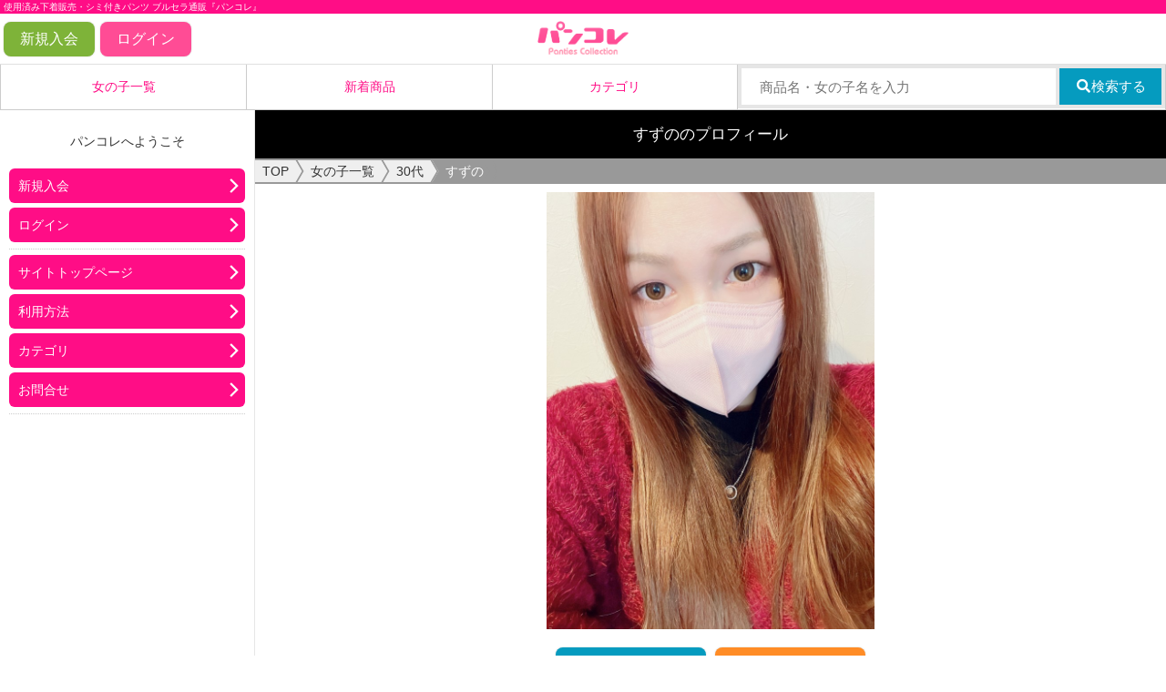

--- FILE ---
content_type: text/html; charset=UTF-8
request_url: https://pantiescollection.net/girls/profile/16753?data%5Bquery%5D%5Buser_id%5D=16753&data%5Bprice%5D=asc&data%5Bstock%5D=in&data%5Blimit%5D=45
body_size: 7290
content:
<!DOCTYPE html>
<html lang="ja">
	<head>
		<meta charset="utf-8">
<title>使用済み下着販売 ブルセラ通販サイト パンコレ pantiescollection</title>
<meta http-equiv="x-ua-compatible" content="ie=edge">
<meta name="viewport" content="width=device-width,initial-scale=1.0,minimum-scale=1.0" />
<meta name="format-detection" content="telephone=no" />
<meta name="keywords" content="使用済み,ブルセラ,脱ぎたて,パンティ,下着,使用済み下着,販売,パンツ,中古下着,通販,代引き" />
<meta name="description" content="使用済み下着・衣類・愛用品など、脱ぎたて女性の使用済み商品販売を取り扱っているブルセラ通販・専門サイトです。下着を販売したい女性もぜひ『パンコレ』をご利用下さい。出品者登録して頂くとお祝い金もお支払い致します！" />
<meta name="google-site-verification" content="MwLi8aD9g80_JNU6lP2gOhSeWuJi8_NlqFJDw3EDbM0" />
<link href="/assets/css/reset.min.css" rel="stylesheet" type="text/css">
<link href="/assets/css/style.min.css?v=1.1p" rel="stylesheet" type="text/css">
<link href="/assets/css/pc_style.min.css?v=1.0f" rel="stylesheet" type="text/css">
<link href="/assets/css/sp_style.min.css?v=1.0k" rel="stylesheet" type="text/css">
<link href="/assets/css/animate.min.css" rel="stylesheet" type="text/css">
<link href="/assets/css/ladda-theme.min.css" rel="stylesheet" type="text/css">
<link href="/assets/css/datepicker.min.css" rel="stylesheet" type="text/css">
<link href="/assets/css/jquery.fancybox.min.css" rel="stylesheet">
<link href="/assets/css/fixedsticky.min.css" rel="stylesheet" type="text/css">
<link href="/assets/css/simplebar.min.css" rel="stylesheet" type="text/css">
<link href="/assets/css/swiper-bundle.min.css" rel="stylesheet" type="text/css">
<link href="/assets/css/starrr.min.css" rel="stylesheet" type="text/css">
<link href="/assets/css/tippy/animations/shift-away-extreme.css" rel="stylesheet" type="text/css">
<link href="/assets/css/tippy/theme/light-border.css" rel="stylesheet" type="text/css">
<link href="/assets/css/bootstrap-progressbar-3.3.4.min.css" rel="stylesheet" type="text/css">
<link href="https://use.fontawesome.com/releases/v5.7.2/css/all.css" rel="stylesheet" type="text/css">
<link rel="shortcut icon" href="/assets/img/favicon.ico">
<link rel="icon" type="image/vnd.microsoft.icon" href="/assets/img/favicon.ico">
<script>
	var upload_max_filesize = '200M';
	var login_type = '2';
</script>
<!-- Google Tag Manager -->

<script>(function(w,d,s,l,i){w[l]=w[l]||[];w[l].push({'gtm.start':
new Date().getTime(),event:'gtm.js'});var f=d.getElementsByTagName(s)[0],
j=d.createElement(s),dl=l!='dataLayer'?'&l='+l:'';j.async=true;j.src=
'https://www.googletagmanager.com/gtm.js?id='+i+dl;f.parentNode.insertBefore(j,f);
})(window,document,'script','dataLayer','GTM-N6WKW29');</script>

<!-- End Google Tag Manager -->	</head>
	<body>
		<!-- ▽ ヘッダー -->
		<!-- Google Tag Manager -->

<script>(function(w,d,s,l,i){w[l]=w[l]||[];w[l].push({'gtm.start':
new Date().getTime(),event:'gtm.js'});var f=d.getElementsByTagName(s)[0],
j=d.createElement(s),dl=l!='dataLayer'?'&l='+l:'';j.async=true;j.src=
'https://www.googletagmanager.com/gtm.js?id='+i+dl;f.parentNode.insertBefore(j,f);
})(window,document,'script','dataLayer','GTM-N6WKW29');</script>

<!-- End Google Tag Manager -->
<header>
	<div class="headerInner">
		<div class="headerLine"><h1>使用済み下着販売・シミ付きパンツ ブルセラ通販『パンコレ』</h1></div>
		<div class="header-title">
			<a href="/"><img src="/assets/img/logo_pan.png" alt="パンコレ"></a>
							<a href="/regist" class="header_MembershipBtn">新規入会</a>
				<a href="/login" class="header_LoginBtn">ログイン</a>
											</div>
	</div>
	<!-- ▽ SPメニュー -->
	<div class="SP_menu">
		<div id="menu">
			<div class="menu_bt_L closebtn"><i class="fas fa-bars"></i></div>
							<a href="/girls" class="menu_bt">女の子一覧</a>
				<a href="/item/latest" class="menu_bt">新着商品</a>
				<label for="box01" class="menu_bt">カテゴリ</label>
				<label for="box02" class="menu_bt_R"><i class="fas fa-search"></i></label>
					</div>
		<!-- ▽ カテゴリ -->
		<input id="box01" class="box_checkbox" type="checkbox">
		<div class="box_content">
			<div class="box_inner">
				<table>
												<tr>						<td>
							<a href="/item"><i class="fas fa-caret-right fa-fw mainColor"></i>商品一覧</a>
						</td>
																													<td>
							<a href="/item/category/1"><i class="fas fa-caret-right fa-fw mainColor"></i>パンティー</a>
						</td>
													</tr><tr>
																													<td>
							<a href="/item/category/2"><i class="fas fa-caret-right fa-fw mainColor"></i>ブラジャー</a>
						</td>
																													<td>
							<a href="/item/category/3"><i class="fas fa-caret-right fa-fw mainColor"></i>B&amp;Pセット</a>
						</td>
													</tr><tr>
																													<td>
							<a href="/item/category/4"><i class="fas fa-caret-right fa-fw mainColor"></i>脚モノ系</a>
						</td>
																													<td>
							<a href="/item/category/5"><i class="fas fa-caret-right fa-fw mainColor"></i>衣類系</a>
						</td>
													</tr><tr>
																													<td>
							<a href="/item/category/6"><i class="fas fa-caret-right fa-fw mainColor"></i>その他下着</a>
						</td>
																													<td>
							<a href="/item/category/7"><i class="fas fa-caret-right fa-fw mainColor"></i>リクエスト</a>
						</td>
													</tr><tr>
																													<td>
							<a href="/item/category/8"><i class="fas fa-caret-right fa-fw mainColor"></i>体液系・愛用品</a>
						</td>
																													<td>
							<a href="/item/category/100"><i class="fas fa-caret-right fa-fw mainColor"></i>画像・動画</a>
						</td>
													</tr><tr>
																													<td>
							<a href="/item/category/9"><i class="fas fa-caret-right fa-fw mainColor"></i>DL動画</a>
						</td>
																													<td>
							<a href="/item/category/99"><i class="fas fa-caret-right fa-fw mainColor"></i>初出品商品</a>
						</td>
												</tr>									</table>
			</div>
			<label for="box01" type="checkbox"><p class=" colorWhite textCenter mt10 mb10">閉じる</p></label>
		</div>
		<!-- △ カテゴリ -->

		<!-- ▽ 検索 -->
		<input id="box02" class="box_checkbox" type="checkbox">
		<div class="box_content" title="title">
			<div class="box_inner_serch">
				<div class="tab_area">
					<div class="tab_btn_parent">
																		 <div class="tab_btn_children selected" data-target="item">商品</div>
						 <div class="tab_btn_children" data-target="girls">女の子</div>
					</div>
				</div>
				<form id="form01" onsubmit="return false;">
					<input id="input01" type="text" value=""
							 maxlength="20" placeholder="商品名名を入力">
					<button id="submit01" type="button">検索</button>
				</form>
				<label for="box02" type="checkbox"><p class=" colorWhite textCenter mt10 mb10">閉じる</p></label>
			</div>
		</div>
		<!-- △ 検索 -->
	</div>
	<!-- △ SPメニュー -->

	<!-- ▽ PCメニュー -->
	<div class="PC_menu">
		<div id="menu">
							<a href="/girls" class="menu_bt">女の子一覧</a>
				<a href="/item/latest" class="menu_bt">新着商品</a>
				<label for="box03" class="menu_bt">カテゴリ</label>
									<div class="menu_bt_R">
				<!-- ▽ 検索 -->
				<div class="pc_search2">
					<form onsubmit="return false;">
						<dl class="search1">
							<dt>
								<input id="search-pc" type="text" name="search" value="" placeholder="商品名・女の子名を入力"
										 maxlength="20"
										 onfocus="this.placeholder='商品名・女の子名を入力'"
										 onblur="this.placeholder='商品名・女の子名を入力'">
							</dt>
							<dd>
								<label for="box_search01" class="search_bt01"><i class="fas fa-search fa-fw colorWhite"></i>検索する</label>
								<input id="box_search01" class="box_checkbox" type="checkbox">
								<div class="box_content ps">
									<ul class="col4">
										<li onclick="$.search('#search-pc','girls');">名前検索</li>
										<li onclick="$.search('#search-pc','item');">商品検索</li>
										<li class="bg00"><label for="box_search01" type="checkbox">閉じる</label></li>
									</ul>
								</div>
							</dd>
						</dl>
					</form>
				</div>
				<!-- △ 検索 -->
			</div>
					</div>
		<!-- ▽ カテゴリ -->
		<input id="box03" class="box_checkbox" type="checkbox">
		<div class="box_content">
			<div class="PC_box_inner">
				<table>
																	<td>
							<a href="/item"><i class="fas fa-caret-right fa-fw mainColor"></i>商品一覧</a>
						</td>
																													<td>
							<a href="/item/category/1"><i class="fas fa-caret-right fa-fw mainColor"></i>パンティー</a>
						</td>
																													<td>
							<a href="/item/category/2"><i class="fas fa-caret-right fa-fw mainColor"></i>ブラジャー</a>
						</td>
																													<td>
							<a href="/item/category/3"><i class="fas fa-caret-right fa-fw mainColor"></i>B&amp;Pセット</a>
						</td>
																													<td>
							<a href="/item/category/4"><i class="fas fa-caret-right fa-fw mainColor"></i>脚モノ系</a>
						</td>
																													<td>
							<a href="/item/category/5"><i class="fas fa-caret-right fa-fw mainColor"></i>衣類系</a>
						</td>
													</tr><tr>
																													<td>
							<a href="/item/category/6"><i class="fas fa-caret-right fa-fw mainColor"></i>その他下着</a>
						</td>
																													<td>
							<a href="/item/category/7"><i class="fas fa-caret-right fa-fw mainColor"></i>リクエスト</a>
						</td>
																													<td>
							<a href="/item/category/8"><i class="fas fa-caret-right fa-fw mainColor"></i>体液系・愛用品</a>
						</td>
																													<td>
							<a href="/item/category/100"><i class="fas fa-caret-right fa-fw mainColor"></i>画像・動画</a>
						</td>
																													<td>
							<a href="/item/category/9"><i class="fas fa-caret-right fa-fw mainColor"></i>DL動画</a>
						</td>
																													<td>
							<a href="/item/category/99"><i class="fas fa-caret-right fa-fw mainColor"></i>初出品商品</a>
						</td>
												</tr>									</table>
			</div>
			<label for="box03"><p class=" colorWhite textCenter mt10 mb10">閉じる</p></label>
		</div>
		<!-- △ カテゴリ -->
	</div>
	<!-- △ PCメニュー -->

	<!-- ▽ ドロワーメニュー -->
	<div class="drawr close">
		<div class="menuinnerTtl">
							パンコレへようこそ
					</div>
					<ul class="menuinner">
				<li><a href="/regist">新規入会</a></li>
				<li><a href="/login">ログイン</a></li>
			</ul>
				<ul class="menuinner">
			<li><a href="/">サイトトップページ</a></li>
			<li><a href="/howto">利用方法</a></li>
							<li class="trigger"><a href="javascript:;">カテゴリ</a></li>
						<ol class="acordion_tree">
																		<p><a href="/item/category/1">パンティー</a></p>									<p><a href="/item/category/2">ブラジャー</a></p>									<p><a href="/item/category/3">B&amp;Pセット</a></p>									<p><a href="/item/category/4">脚モノ系</a></p>									<p><a href="/item/category/5">衣類系</a></p>									<p><a href="/item/category/6">その他下着</a></p>									<p><a href="/item/category/7">リクエスト</a></p>									<p><a href="/item/category/8">体液系・愛用品</a></p>									<p><a href="/item/category/100">画像・動画</a></p>									<p><a href="/item/category/9">DL動画</a></p>									<p><a href="/item/category/99">初出品商品</a></p>							</ol>
			<li><a href="/contact">お問合せ</a></li>
		</ul>
				<div class="closebtn"><a href="javascript:;">閉じる</a></div>
	</div>
	<!-- △ ドロワーメニュー -->
</header>		
		<!-- ▽ 左コンテンツ -->
		<div class="contentsLeft280">
			<div class="ttl_contents">すずののプロフィール</div>
			<!-- ▽ パンくずリスト -->
			<div id="breadcrumbs" data-simplebar>
				<ul itemscope="" itemtype="http://schema.org/BreadcrumbList">
					<li itemprop="itemListElement" itemscope="" itemtype="http://schema.org/ListItem">
						<a itemprop="item" href="/">TOP</a>
						<meta itemprop="name" content="トップ">
						<meta itemprop="position" content="1">
					</li>
					<li itemprop="itemListElement" itemscope="" itemtype="http://schema.org/ListItem">
						<a itemprop="item" href="/girls"><span itemprop="name">女の子一覧</span></a>
						<meta itemprop="position" content="2">
					</li>
					<li itemprop="itemListElement" itemscope="" itemtype="http://schema.org/ListItem">
																		<a itemprop="item" href="/girls?data[age]=30"><span itemprop="name">30代</span></a>
						<meta itemprop="position" content="3">
					</li>
					<li class="invert no-arrow">
						<p>すずの</p>
					</li>
				</ul>
			</div>
			<!-- ▽ メインコンテンツ -->
			<div class="maincontent5">
				<!-- ▽ スライドショー -->
					<div class="swiper-container gallery-top">
	<div class="swiper-wrapper">
																																<div class="swiper-slide" style="background-image:url('https://img.pantiescollection.net/res/user/00000016753/203791904a915ef1d67e7bcbf56effe5.jpg')"></div>
				<!--<div class="swiper-slide">
					<div class="swiper-lazy bg-slide-image" data-background="https://img.pantiescollection.net/res/user/00000016753/203791904a915ef1d67e7bcbf56effe5.jpg">
						<div class="swiper-lazy-preloader"></div>
					</div>
				</div>-->
						</div>
	<!-- 左右アイコン -->
	<div class="swiper-button-next swiper-button-white"></div>
	<div class="swiper-button-prev swiper-button-white"></div>
</div>
<div class="swiper-container gallery-thumbs hide">
	<div class="swiper-wrapper">
																																											<div class="swiper-slide">
					<div class="swiper-slide-inner hide" style="background-image:url(https://img.pantiescollection.net/image.php?size=small&amp;type=user&amp;id=00000016753&amp;name=203791904a915ef1d67e7bcbf56effe5.jpg&amp;ext=webp)"></div>
					<img src="https://img.pantiescollection.net/image.php?size=small&amp;type=user&amp;id=00000016753&amp;name=203791904a915ef1d67e7bcbf56effe5.jpg&amp;ext=webp" class="dummy" style="display: none;">
				</div>
						</div>
</div>																					<!-- ▽ プロフィール -->
				<div class="snsBtn mt20">
																							<button class="ladda-button likedBtn"
									  data-style="slide-down"
									  data-target="16753"
									  data-nickname="すずの"
									  data-login="0">
								イイね！を送信
							</button>
																											<button id="requestBtn" data-login="0">
							リクエストする
						</button>
									</div>
				<div class="ttl_01 mt20">
					Age&nbsp;<span class="ttl_01sub">年齢</span>
					<p class="textRight fontSize20 colorBlue">31歳	</p>
				</div>
				<div class="ttl_01">
					Work&nbsp;<span class="ttl_01sub">職業</span>
					<p class="textRight fontSize20 colorBlue">介護職</p>
				</div>
				<div class="ttl_01">
					Birthday&nbsp;<span class="ttl_01sub">誕生日</span>
					<p class="textRight fontSize20 colorBlue">1995&#24180;01&#26376;17&#26085;	</p>
				</div>
				<div class="ttl_01">
					3 Size&nbsp;<span class="ttl_01sub">3サイズ</span>
					<p class="textRight fontSize20 colorBlue">Cカップ　むちむち////</p>
				</div>
				<div class="greenbtn80 mt20">
					<a href="/message/16753">メッセージを送る</a>
				</div>
				<div class="pinkbtn">
					<button class="ladda-button mb20"
							  data-style="slide-down"
							  data-target="16753"
							  data-login="0">
						お気に入り登録する
					</button>
				</div>
				<!-- △ プロフィール -->
				<!-- ▽ お気に入り -->
				<div class="ttl_01 mt10">
					Favored&nbsp;<span class="ttl_01sub">お気に入りされてる人数</span>
					<p class="textRight fontSize20 colorBlue">6人</p>
				</div>
				<!-- △ お気に入り -->
				<!-- ▽ コメント -->
				<div class="ttl_01">
					Comment&nbsp;<span class="ttl_01sub">コメント</span>
				</div>
				<div class="innerArea">
					<p class="b_I_05">始めたばかりです☺️<br /> <br /> 普段は介護のお仕事をしてます💓<br /> <br /> よくエッチな事考えて<br /> 濡らしちゃう事が多い////<br /> <br /> おなにーするときは<br /> ローターを使うことが多いけど<br /> ムラムラが収まらない時は<br /> バイブも使っちゃう💓<br /> たまに潮吹きしちゃうときも…（照）<br /> <br /> たくさん動く仕事してるから<br /> 汗臭するときもある🥺<br /> <br /> お尻が大きめなので<br /> パンツは基本Lサイズ。<br /> <br /> おりものは多い方だから<br /> 基本シートつけてます。😊<br /> シミ付きパンツが欲しいときは<br /> リクエストして💓<br /> <br /> ⭕️OKな物⭕️<br /> BPセット、靴下、インナー<br /> 使用済みマスク<br /> 使用済みおりものシート<br /> 使用済みナプキン<br /> 唾液、聖水など<br /> <br /> ❌NGな物❌<br /> 完全顔出し<br /> 動画、画像<br /> 全裸<br /> 💩系<br /> <br /> リクエストしていただければ<br /> 出来る範囲で対応したいと思ってますが<br /> 難しいときはお断りします😢<br /> <br /> タバコ🚬吸ってません。<br /> ペット🐶🐱飼ってません。<br /> ワクチン接種5回済み💉<br /> <br /> <br /> 最後まで見てくださり<br /> ありがとうございます😊💓<br /> 気持ちの良い取引が<br /> 出来たら嬉しいです💓</p>
				</div>
				<!-- △ コメント -->
							</div>
			<!-- △ メインコンテンツ -->
			<!-- ▽ サブコンテンツ -->
			<div class="maincontent2" id="item">
				<!-- ▽ 商品 -->
				<div class="ttl_04 mt0">すずのさんの商品</div>
				<!-- ▽ 表示件数 -->
<div class="menu">
	<div id="menu">
		<label for="box_sub_01" class="menu_bt">表示件数</label>
		<label for="box_sub_02" class="menu_bt">商品状態</label>
		<label for="box_sub_03" class="menu_bt">表示順</label>
	</div>
	<input id="box_sub_01" class="box_checkbox" type="checkbox">
	<div class="box_content ps">
		<ul class="col1">
							<li>
											<a href="/girls/profile/16753?data%5Bquery%5D%5Buser_id%5D=16753&amp;data%5Bprice%5D=asc&amp;data%5Bstock%5D=in&amp;data%5Blimit%5D=15#item">15件表示</a>
									</li>
							<li>
											<a href="/girls/profile/16753?data%5Bquery%5D%5Buser_id%5D=16753&amp;data%5Bprice%5D=asc&amp;data%5Bstock%5D=in&amp;data%5Blimit%5D=30#item">30件表示</a>
									</li>
							<li>
					45件表示
									</li>
						<li class="bg"><label for="box_sub_01" type="checkbox">閉じる</label></li>
		</ul>      
	</div>
	<input id="box_sub_02" class="box_checkbox" type="checkbox">
	<div class="box_content ps">
		<ul class="col2">
			<li>
									<a href="/girls/profile/16753?data%5Bquery%5D%5Buser_id%5D=16753&amp;data%5Bprice%5D=asc&amp;data%5Bstock%5D=all&amp;data%5Blimit%5D=45#item">全表示</a>
							</li>
			<li>
				出品中
							</li>
			<li>
									<a href="/girls/profile/16753?data%5Bquery%5D%5Buser_id%5D=16753&amp;data%5Bprice%5D=asc&amp;data%5Bstock%5D=none&amp;data%5Blimit%5D=45#item">売切表示</a>
							</li>
			<li class="bg"><label for="box_sub_02" type="checkbox">閉じる</label></li>
		</ul> 
	</div>
	<input id="box_sub_03" class="box_checkbox" type="checkbox">
	<div class="box_content ps">
		<ul class="col3">
			<li>
									<a href="/girls/profile/16753?data%5Bquery%5D%5Buser_id%5D=16753&amp;data%5Bprice%5D=none&amp;data%5Bstock%5D=in&amp;data%5Blimit%5D=45#item">新着順</a>
							</li>
			<li>
				安い順
							</li>
			<li>
									<a href="/girls/profile/16753?data%5Bquery%5D%5Buser_id%5D=16753&amp;data%5Bprice%5D=desc&amp;data%5Bstock%5D=in&amp;data%5Blimit%5D=45#item">高い順</a>
							</li>
			<li class="bg"><label for="box_sub_03" type="checkbox">閉じる</label></li>
		</ul>      
	</div>
</div>
<!-- △ 表示件数 -->
<div class="maincontent2">
	<!-- ▽ 新着商品 -->
	<div class="textCenter clearfix">
		<!-- ▽ 新着商品 -->
		<p class="empty">商品データがありません。</p>
				<!-- △ 新着商品 -->
	</div>
	<!-- △ 新着商品 -->
</div>
<!-- ▽ ページング -->
<div class="pager">
			<ul class="pagination">
			
			
			
			
			
		</ul>
	</div>
<!-- △ ページング -->
				<!-- △ 商品 -->
							</div>
			<!-- △ サブコンテンツ -->
			<!-- ▽ フッター -->
			<footer>
		<div class="PC_footer">
		<ul>
			<li><a href="/transactions">特定商取引に関する法律に基づく表記</a></li>
			<li><a href="/about">会社概要</a></li>
			<li><a href="/privacy">個人情報保護方針</a></li>
			<li><a href="/contact">お問合せ</a></li>
		</ul>
	</div>
</footer>
<address>中古下着・使用済み下着・シミ付きパンツ専門ブルセラショップ『パンコレ』<br>
	Copyright(C)2020 Panties Collection All Rights Reserved.</address>
	<p id="page-top" style="display: none;"><a href="#wrap"><i class="fas fa-arrow-up fa-2x"></i></a></p>

		</div>
		<!-- △ 左コンテンツ -->
		<!-- ▽ モーダル -->
		<div id="modal-request" style="display: none;" class="p20 modal-request-form">
	<form id="post-request" data-ajax="true" data-url="/message/request" method="post">
		<div class="ttl_05 mt0 mb10">リクエスト</div>
		<table class="tbl-r02">
			<tr>
				<th class="required-r">リクエスト金額</th>
				<td>
					<p class="mb5 form-group">
						<input type="tel" name="data[price]" class="ip_txt01 required" maxlength="6" data-invalid="true">
					</p>
				</td>
			</tr>
			<tr>
				<th class="required-r">カテゴリ</th>
				<td>
					<div class="mb5 form-group">
						<p class="custom-select w100">
							<select class="form-select-min required" name="data[category_id]" data-invalid="true">
								<option value="">選択してください</option>
																																													<option id="1" value="1">パンティー</option>
																										<option id="2" value="2">ブラジャー</option>
																										<option id="3" value="3">B&amp;Pセット</option>
																										<option id="4" value="4">脚モノ系</option>
																										<option id="5" value="5">衣類系</option>
																										<option id="6" value="6">その他下着</option>
																										<option id="7" value="7">リクエスト</option>
																										<option id="8" value="8">体液系・愛用品</option>
																										<option id="100" value="100">画像・動画</option>
																										<option id="9" value="9">DL動画</option>
																																		</select>
						</p>
					</div>
				</td>
			</tr>
			<tr>
				<th class="required-r">リクエスト内容</th>
				<td>
					<p class="mb10 form-group">
						<textarea name="data[request]" class="textarea-text required" maxlength="1500" data-invalid="true"></textarea>
					</p>
				</td>
			</tr>
		</table>
		<div class="fontSize12">
			※最低金額は1,500円からになります。<br>
			※リクエストされた金額に500円（税別）の注文手数料が加算された金額でサイト上に出品されます。<br>
			例）<br>
			3,000円で女の子にリクエストされた場合、3,000円＋500円（注文手数料）の合計に消費税を加えた3,850円で出品されます。
		</div>
		<div class="mt10 textCenter">
			<button type="button" class="submitBtn ladda-button" data-style="slide-down" data-timeout="true">リクエストする</button>
		</div>
		<input type="hidden" name="data[user_id]" value="16753">
		<input type="hidden" name="token" value="60ef1c2bc5e0a34a51f83d48e0c8b0ee3f6a6b2cdec2067fa027504205afa696">
	</form>
</div>		<!-- ▽ javascript -->
		<script src="/assets/js/jquery-3.3.1.min.js" type="text/javascript"></script>
<script src="/assets/js/jquery.scrollstop.min.js" type="text/javascript"></script>
<script src="/assets/js/drawrmenu.min.js" type="text/javascript"></script>
<script src="/assets/js/accordion.min.js" type="text/javascript"></script>
<script src="/assets/js/topbtn.min.js" type="text/javascript"></script>
<script src="/assets/js/bootstrap-growl.min.js" type="text/javascript"></script>
<script src="/assets/js/form.min.js?v=1.0f" type="text/javascript"></script>
<script src="/assets/js/spin.min.js" type="text/javascript"></script>
<script src="/assets/js/ladda.min.js" type="text/javascript"></script>
<script src="/assets/js/ladda.jquery.min.js" type="text/javascript"></script>
<script src="/assets/js/validate.min.js" type="text/javascript"></script>
<script src="/assets/js/additional-methods.min.js" type="text/javascript"></script>
<script src="/assets/js/validate.message.min.js" type="text/javascript"></script>
<script src="/assets/js/ajaxzip3.min.js" type="text/javascript"></script>
<script src="/assets/js/modal.min.js?v=1.0c" type="text/javascript"></script>
<script src="/assets/js/datepicker.min.js" type="text/javascript"></script>
<script src="/assets/js/datepicker.ja-JP.min.js" type="text/javascript"></script>
<script src="/assets/js/ofi.min.js" type="text/javascript"></script>
<script src="/assets/js/jquery.fancybox.min.js?v=1.0c"></script>
<script src="/assets/js/fixedfixed.min.js" type="text/javascript"></script>
<script src="/assets/js/fixedsticky.min.js" type="text/javascript"></script>
<script src="/assets/js/swiper-bundle.min.js" type="text/javascript"></script>
<script src="/assets/js/simplebar.min.js" type="text/javascript"></script>
<script src="/assets/js/starrr.min.js" type="text/javascript"></script>
<script src="https://unpkg.com/@popperjs/core@2"></script>
<script src="https://unpkg.com/tippy.js@6"></script>
<script src="/assets/js/common.min.js?v=1.0b" type="text/javascript"></script>
<!-- ▽ リダイレクト -->
<div class="container" id="redirect_contents_container" style="display: none;">
	<div class="redirect_contents">
		<p class="redirect_logo"><img src="/assets/img/18kin_logo.png"></p>
		<div class="redirect_txt_area">
			<br>
			<br>
			ご利用のブラウザのcookieが無効となっています。<br>
			cookieを有効に設定後、再度パンコレにアクセスして下さい。<br>
			<p id="redirect_text"></p>
		</div>
	</div>
</div>
<style>
	html,body { height: 100%; }
	#redirect_contents_container { position: fixed; top: 0; display: table; max-width: none; width: 100%; height: 100%; margin: auto; z-index: 99999; background-color: rgba(255,255,255,0.9); }
	.redirect_contents { width: 100%; text-align: center; padding: 10px; display: table-cell; vertical-align: middle; height: auto; }
	.redirect_txt_area { margin: 10px auto 20px; line-height: 1.8em; }
	.redirect_logo img { max-width: 100%; }
	@media screen and (max-width: 749px) {
		.redirect_logo img { max-width:95%; }
	}
</style>
<script>
	const urlSearchParams = new URLSearchParams(location.search);
	if (urlSearchParams.get('aid') && !navigator.cookieEnabled) {
		$('#redirect_contents_container').show();
		const referrer = document.referrer;
		if (referrer && referrer != location.href) {
			$('#redirect_text').html('5秒後に元のページに戻ります。');
			setTimeout(function () {
				window.location.href = referrer;
			}, 5 * 1000);
		}
	}
</script>
<!-- △ リダイレクト -->		<script>
			
			/**
			 * iPhone|iPadのみスクロール制御
			 * 
			 * @returns {undefined}
			 */
			var init = function() {
				var ua = navigator.userAgent;
				var hash = location.hash;
				if ((/iPhone/.test(ua) || /iPad/.test(ua)) && hash) {
					$('html, body').animate({scrollTop: $(hash).offset().top}, 0);
				}
			}
			
		</script>
		<script src="/assets/js/swiper-gallery.js?v=1.0b"  type="text/javascript"></script>
		<script>
			var token = '60ef1c2bc5e0a34a51f83d48e0c8b0ee3f6a6b2cdec2067fa027504205afa696';
			var message = {
				success: 'お気入り登録する', fail: 'お気入り解除する'
			};
			var status = 1;
			var action = 'update';
		</script>
		<script src="/assets/js/favorite.js?v=1.0c" type="text/javascript"></script>
		<script src="/assets/js/liked.js?v=1.0b" type="text/javascript"></script>
		<script src="/assets/js/request.js?v=1.0a" type="text/javascript"></script>
	</body>
</html>

--- FILE ---
content_type: text/css
request_url: https://pantiescollection.net/assets/css/style.min.css?v=1.1p
body_size: 11772
content:
@charset "UTF-8";@font-face{font-family:slick;font-weight:400;font-style:normal;src:url(fonts/slick.eot);src:url(fonts/slick.eot?#iefix) format("embedded-opentype"),url(fonts/slick.woff) format("woff"),url(fonts/slick.ttf) format("truetype"),url(fonts/slick.svg#slick) format("svg")}html{font-size:62.5%}body{font-size:1.4rem;font-family:-apple-system,BlinkMacSystemFont,"Helvetica Neue",YuGothic,"ヒラギノ角ゴ ProN W3","Hiragino Kaku Gothic ProN","ヒラギノ角ゴ Pro W3","Hiragino Kaku Gothic Pro",Arial,"メイリオ",Meiryo,sans-serif;line-height:2;color:#333}input,select,textarea{font-family:-apple-system,BlinkMacSystemFont,"Helvetica Neue",YuGothic,"ヒラギノ角ゴ ProN W3","Hiragino Kaku Gothic ProN","ヒラギノ角ゴ Pro W3","Hiragino Kaku Gothic Pro",Arial,"メイリオ",Meiryo,sans-serif;font-size:16px}input:-ms-input-placeholder,input::-ms-input-placeholder,input::placeholder{color:#ccc}.custom-select{display:inline-block;position:relative}.custom-select::after,.custom-select::before{content:"";display:block;position:absolute;pointer-events:none;border:1px solid transparent;width:0;height:0;right:10px}.custom-select::before{bottom:55%;border-width:0 4.5px 6px 4.5px;border-bottom-color:#d6d6d6}.custom-select::after{border-width:6px 4.5px 0 4.5px;border-top-color:#d6d6d6;top:55%}.custom-select select{-webkit-appearance:none;-moz-appearance:none;appearance:none;background:ivory;box-sizing:border-box;width:100%;margin:0;outline:0;padding-right:25px}::-moz-selection{background-color:#ff0d86;color:#fff}::selection{background-color:#ff0d86;color:#fff}@media screen and (max-width:640px){body{line-height:1.6}}.mt0{margin-top:0!important}.mt5{margin-top:5px!important}.mt10{margin-top:10px!important}.mt15{margin-top:15px!important}.mt14em{margin-top:1.4em!important}.mt20{margin-top:20px!important}.mt28{margin-top:28px!important}.mt30{margin-top:30px!important}.mt60{margin-top:60px!important}.mb0{margin-bottom:0!important}.mb5{margin-bottom:5px!important}.mb10{margin-bottom:10px!important}.mb15{margin-bottom:15px!important}.mb20{margin-bottom:20px!important}.mb30{margin-bottom:30px!important}.mb60{margin-bottom:100px!important}.mb08em{margin-bottom:.8em!important}.ml0{margin-left:0!important}.ml5{margin-left:5px!important}.ml10{margin-left:10px!important}.mr5{margin-right:5px!important}.mr10{margin-right:10px!important}.mr1em{margin-right:1em!important}.mauto{margin:auto!important}.p0{padding:0!important}.p20{padding:20px!important}.pb0{padding-bottom:0!important}.pt5{padding-top:5px!important}.pt7{padding-top:7px!important}.pd2{padding:0 2px!important}.pd5{padding:0 5px!important}.pd15{padding:0 15px!important}.pr5{padding-right:5px!important}.ptrb5{padding:5px 5px 5px 0!important}.ptrl10{padding:10px 10px 0!important}.pb5{padding-bottom:5px!important}.pb20{padding-bottom:20px!important}.w18{width:18%!important}.w50{width:50%!important}.w55{width:55%!important}.w60{width:60%!important}.w65{width:65%!important}.w80{width:80%!important}.w100{width:100%!important}.fw50{flex-basis:50%!important}.wauto{width:auto!important}.maw0{max-width:0!important}.miw0{min-width:0!important}.hauto{height:auto!important}.lh38{height:38px!important;line-height:38px!important}.l0{line-height:0!important}.l13{line-height:1.3!important}.l15{line-height:1.5!important}.l135{line-height:1.35!important}.l2{line-height:2!important}.fontSize12{font-size:12px!important;line-height:1.4em!important}.fontSize14{font-size:14px!important;line-height:1.4em!important}.fontSize16{font-size:16px!important;line-height:1.4em!important}.fontSize20{font-size:20px!important;line-height:1.4em!important}.textLeft{text-align:left}.textRight{text-align:right}.textCenter{text-align:center}.textTop{vertical-align:top}.textNowrap{white-space:nowrap}.textBreakword{overflow-wrap:break-word;word-break:break-all}.textElipsis{overflow:hidden;white-space:nowrap;text-overflow:ellipsis}.pullRight{float:right}strong{font-weight:400}.fontBold{font-weight:700}.fontNormal{font-weight:400}.colorBlack{color:#000}.colorGray{color:#333!important}.colorLightGray{color:#888}.colorWhite{color:#fff!important}.colorRed{color:red}.colorOrenge{color:#f30}.colorBlue{color:#36f}.colorGreen{color:#6c3}.colorYellow{color:#ff0}.colorPurple{color:#c71585}.mainColor{color:#ff0d86}.subColor{color:#059bbf}.img_icon{vertical-align:middle}.imgHref{display:block;line-height:0}.f_l{float:left!important}.f_r{float:right!important}.clearfix{zoom:1}.clearfix:before{content:"";display:table}.clearfix:after{content:"";display:table;clear:both}.hide{display:none!important}a:active,a:hover,a:link,a:visited{color:#333;text-decoration:none}.rinkColor a:active,.rinkColor a:hover,.rinkColor a:link,.rinkColor a:visited{color:#059bbf;text-decoration:none}.rinkTxtRight{text-align:right;margin-right:5px}.rinkTxtRight a{color:#059bbf;text-decoration:underline}.rinkTxtRightW{text-align:right;margin-right:10px}.rinkTxtRightW a{color:#fff;text-decoration:underline}.rinkTxt a{color:#059bbf!important;text-decoration:underline}.rinkColorDark a:active,.rinkColorDark a:hover,.rinkColorDark a:link,.rinkColorDark a:visited{color:#333;text-decoration:none;font-size:2.5rem;border-bottom:1px solid #333}.rinkColorPink a:active,.rinkColorPink a:hover,.rinkColorPink a:link,.rinkColorPink a:visited{color:#ff0d86;text-decoration:none;font-size:2.5rem;border-bottom:1px solid #ff0d86}hr.style1{border-top:4px solid #f2f2f2;margin:.8em 0}hr.style2{border-top:1px solid #f2f2f2;margin:.8em 0}#post-order .tbl-r02 hr.style2{margin:5px 0}hr.style3{border-top:2px solid #f2f2f2}.maincontent{max-width:1000px;margin:116px auto 0}.maincontent2{position:relative;max-width:1000px;margin:9px auto 0}.maincontent3{max-width:1000px;margin:130px auto 0}.maincontent4{max-width:600px;margin:9px auto 20px}.maincontent5{max-width:420px;margin:9px auto 20px;z-index:1;position:relative}.innerArea{margin:10px}.header-title img{margin-top:8px;width:100px;text-align:center}header{position:fixed;top:0;width:100%;height:48px;z-index:1000}.headerInner{position:relative;height:71px;border-bottom:1px solid #e0e0e0;background:#fff}.headerLine{width:100%;height:15px;background:#ff0d86;color:#fff;font-size:10px;padding-left:4px;line-height:15px}.header-title{position:relative;text-align:center;height:55px}.header-title a{text-decoration:none;font-size:16px;color:#ff0d86}.header_MembershipBtn{position:absolute;top:0;left:4px;bottom:0;width:45px;height:45px;font-size:15px;text-align:center;line-height:1.15em;padding:5px;border-radius:8px;color:#fff!important;box-shadow:0 0 2px rgba(0,0,0,.2);display:block;background:#7eb339;margin-top:auto;margin-bottom:auto}.header_MymenuBtn{position:absolute;top:0;left:4px;bottom:0;width:95px;height:35px;font-size:14px;text-align:center;line-height:26px;padding:4px;border-radius:8px;color:#fff!important;box-shadow:0 0 2px rgba(0,0,0,.2);display:block;background:#ff8c26;margin-top:auto;margin-bottom:auto}.header_LoginBtn{position:absolute;top:0;left:53px;bottom:0;width:45px;height:45px;font-size:15px;text-align:center;line-height:1.15em;padding:5px;border-radius:8px;color:#fff!important;box-shadow:0 0 2px rgba(0,0,0,.2);display:block;background:#ff4c95;margin-top:auto;margin-bottom:auto}.g_header_cartBtn,.header_cartBtn{position:absolute;top:0;right:4px;bottom:0;display:block;margin-top:auto;margin-bottom:auto}.g_header_cartBtnBadge,.header_cartBtnBadge{position:absolute;top:-5px;right:2px;min-width:24px;height:24px;line-height:20px;text-align:center;border:#fff 2px solid;border-radius:24px;background:#ff0d86;color:#fff;font-size:80%;box-shadow:0 0 2px rgba(0,0,0,.2);padding:0 .5em}.g_header_cartBtn img,.header_cartBtn img{width:38px}.header_mailBtn{position:absolute;top:26px;right:47px;display:block}.g_header_mailBtn{position:absolute;top:0;bottom:0;right:47px;display:block;margin-top:auto;margin-bottom:auto}.g_header_mailBtnBadge,.header_mailBtnBadge{position:absolute;top:-5px;right:47px;min-width:24px;height:24px;line-height:20px;text-align:center;border:#fff 2px solid;border-radius:24px;background:#ff0d86;color:#fff;font-size:80%;box-shadow:0 0 2px rgba(0,0,0,.2);padding:0 .5em}.header_mailBtnBadge2{position:absolute;top:-10px;right:5px;min-width:24px;height:24px;line-height:20px;text-align:center;border:#fff 2px solid;border-radius:24px;background:#ff0d86;color:#fff;font-size:80%;box-shadow:0 0 2px rgba(0,0,0,.2);padding:0 .5em}.g_header_mailBtn img,.header_mailBtn img{width:38px}#beginner,#item{margin-top:-120px;padding-top:120px}#menu{background:#fff;display:table;table-layout:fixed;width:100%}#menu a{text-decoration:none;color:#fff}.menu_bt{display:table-cell;border-bottom:1px #ccc solid;border-left:1px #ccc solid;vertical-align:middle;color:#ff0d86!important;padding-top:1em;padding-bottom:1em;line-height:1.2em;text-align:center;width:33%;cursor:pointer}#menu .menu_bt:last-child{border-right:1px #ccc solid}.menu_bt_L{display:table-cell;border-bottom:1px #ccc solid;border-left:1px #ccc solid;vertical-align:middle;color:#ff0d86!important;padding-top:1em;padding-bottom:1em;line-height:1.2em;text-align:center;width:17%}.menu_bt_R{display:table-cell;border-bottom:1px #ccc solid;border-left:1px #ccc solid;border-right:1px #ccc solid;vertical-align:middle;color:#ff0d86!important;padding-top:1em;padding-bottom:1em;line-height:1.2em;text-align:center;width:17%}.usermenu a{text-decoration:none;color:#fff}.usermenu_bt{display:table-cell;border-bottom:1px #ccc solid;border-left:1px #ccc solid;vertical-align:middle;color:#ff0d86!important;padding-top:1em;padding-bottom:1em;line-height:1.2em;text-align:center;width:33%}label[for=box03]{cursor:pointer}dl.search2{width:80%;position:relative;margin:30px auto}dl.search2 dt{margin-right:100px;background-color:#fff;border:4px solid #e6e6e6}dl.search2 dt input{width:100%;height:50px;line-height:50px;background:0 0;border:none;font-size:20px;text-align:center}dl.search2 dd{position:absolute;top:0;right:0}dl.search2 dd label{font-size:20px;display:block;width:140px;color:#fff;line-height:25px;text-align:center;background-color:#059bbf;border:4px solid #e6e6e6;height:58px}dl.search2 dd .bg00 label{width:140px;line-height:50px;color:#fff;text-align:center;background-color:#333;border:none;font-weight:400}dl.search2 dd button{display:block;width:140px;height:58px;color:#fff;line-height:50px;font-size:20px;text-align:center;background-color:#059bbf;border:4px solid #e6e6e6}.search_bt01,.search_bt02{color:#fff!important;padding-top:.6em;text-align:center;cursor:pointer}dl.search1 dd label{font-size:15px;display:block;width:120px;color:#fff;line-height:22.5px;text-align:center;background-color:#059bbf;border:4px solid #e6e6e6;height:48px}.col4 li{display:block;cursor:pointer;width:100%;height:35px;line-height:35px;background-color:#ff0d86;text-align:center;color:#fff;font-size:15px}dl.search1 dd .bg00 label{width:120px;line-height:35px;color:#fff;text-align:center;background-color:#333;border:none;font-weight:400}.col5 li{display:block;cursor:pointer;font-size:20px;width:100%;height:50px;line-height:50px;background-color:#ff0d86;text-align:center;color:#fff}.box_inner_serch{width:calc(100% - 10px);margin:5px auto;text-align:center}.box_inner_serch .tab_area{display:flex}.box_inner_serch .tab_area .tab_btn_parent{display:flex;margin:auto;width:100%;align-items:flex-end;font-weight:700}.box_inner_serch .tab_area .tab_btn_parent .tab_btn_children{text-align:center;border-radius:5px 5px 0 0;width:100%;margin:0 1px;background:#ccc;padding:10px 0;color:#444;cursor:pointer}.box_inner_serch .tab_area .tab_btn_parent .tab_btn_children:first-of-type{margin-left:0}.box_inner_serch .tab_area .tab_btn_parent .tab_btn_children:last-of-type{margin-right:0}.box_inner_serch .tab_area .tab_btn_parent .tab_btn_children.selected{font-weight:700;background-color:#ff0d86;padding:15px 0;color:#fff}#form01{background:#fff;border:#ff0d86 2px solid;width:100%;height:40px;padding:2px}#form01 input{vertical-align:top;margin:0;height:100%;background-color:transparent}#input01{width:calc(80% - 5px);border:none;padding:5px}#submit01{color:#fff;width:20%;border:none;background:#059bbf!important;border-radius:8px;height:100%}.submit02{color:#fff;width:18%;border:none;background:#555;font-size:14px;padding:6px;margin-left:0;border-radius:4px;min-width:14rem}.submit03{font-size:1.2em;color:#fff;text-align:center;display:inline-block;background:#059bbf;width:60%;margin:20px auto;padding:10px;border-radius:6px;box-shadow:0 0 4px rgba(0,0,0,.2);border:none}.submit04{color:#fff!important;width:18%;border:none;background:#b3b3b3;font-size:14px;padding:6px 12px;margin-left:0;border-radius:4px;margin-right:10px;box-shadow:0 0 4px rgba(0,0,0,.2)}.submit04.delete{font-size:1.2em;padding:10px;margin-left:10px;margin-right:0}.submit02:disabled{opacity:.5;cursor:not-allowed}button{cursor:pointer;font:inherit}a[disabled],button:disabled{opacity:.5;cursor:not-allowed}.image-delete{position:absolute;z-index:1;top:1px;right:1px;background:rgba(0,0,0,.5);color:#fff!important;width:24px;height:24px;text-align:center;line-height:24px;font-size:18px;box-sizing:border-box;font-family:sans-serif}.ttl_01{font-size:24px;color:#ff0d86;margin-top:4px;padding:.1em .5em;border-bottom:4px #ff99b4 solid}.ttl_01sub{font-size:12px;color:#333}.ttl_02{font-size:18px;color:#333;margin:5px 0;padding:.5em .5em;border-bottom:4px #ff99b4 solid}.ttl_03{font-size:18px;color:#ff0d86;font-weight:900;text-align:center;margin:30px 0}.ttl_04{color:#ff0d86;font-weight:900;margin-top:20px;padding:.4em;border-top:1px #ff0d86 solid;border-bottom:1px #ff0d86 solid}.ttl_05{color:#fff;text-align:center;margin-top:20px;padding:.4em;background:#000}.modal-report-form .ttl_05,.modal-request-form .ttl_05,.modal-review-form .ttl_05{font-size:16px}.ttl_06{color:#f15a24;margin-top:10px;padding:.4em;border-bottom:#f15a24 1px solid}.txtArea dt{font-size:18px;font-weight:900;padding:10px 0;margin-bottom:10px;border-bottom:1px solid #333}.txtArea01{line-height:1.4em;overflow:hidden;white-space:nowrap;text-overflow:ellipsis}.priceRight{margin-top:20px;text-align:right;border-bottom:#ff0d86 1px solid}.priceRightTxt{font-size:28px;font-weight:900;color:#ff0d86}.ttl_archive{color:#333;font-weight:900;margin-top:20px;padding:.4em;border-bottom:1px #e6e6e6 solid}.txt_archive li{padding:.4em;border-bottom:1px #e6e6e6 solid}.txt_archive li a{color:#00f;text-decoration:underline}.optionBg{background:#f2f6ff;padding:10px;border-radius:8px}.optionBg table tr td{padding:10px}.ttl_ranking01{background:#ff1d25;padding:.2em;color:#fff;font-size:80%}.ttl_ranking02{background:#3fa9f5;padding:.2em;color:#fff;font-size:80%}.ttl_ranking03{background:#7ac943;padding:.2em;color:#fff;font-size:80%}.ttl_rankingEtc{background:#4d4d4d;padding:.2em;color:#fff;font-size:80%}.ttl_rankingTxt{background:#e6e6e6;padding:.5em .2em;overflow:hidden;font-size:80%;line-height:1.2em}div[class^=ttl_ranking]{text-align:center}.multiple-item{position:relative;overflow:hidden;width:100%;text-align:center;margin:0 auto}.multiple-item li{margin:2px}.ttl_new{position:absolute;top:0;left:0;z-index:20;font-size:80%;background:red;padding:2px 4px;color:#fff;text-align:center}.multiple-item2{position:relative;overflow:hidden;width:100%;text-align:center;margin:0 auto}.multiple-item2 li{margin:2px}footer dl .acordion{width:100%}footer dl .trigger{border-bottom:4px #ff99b4 solid;background:#fffacc;padding:.5em}footer dl .acordion_tree{margin:0;padding:1em 1em 1.5em}.bgBlue{background:#f0f5ff}.contactBtn,.open-close,.reviewBtn{display:block;color:#fff;border:none;background:#009bc1;font-size:14px;padding:2px 10px;border-radius:4px;text-align:center;cursor:pointer;display:inline-block}.modal-report-form,.modal-request-form,.modal-review-form{width:740px}.txtArea{padding:10px;line-height:1.5em;border:#e6e6e6 1px solid;overflow-y:auto;flex-basis:100%}.formArea{position:absolute;top:55px;width:295px;height:105px;border:#e6e6e6 1px solid;font-size:12px;overflow-y:scroll}.txtArea p{margin:0}.op_send{padding:2px;flex-basis:50%}.m_send{background:#ff0d86;padding:2px;border-radius:5px;flex-basis:50%;text-align:center;color:#ff0}.m_send_glay{background:#e6e6e6;padding:2px;border-radius:5px;width:50%;text-align:center;color:#fff}.sendbox03 .m_send_glay{width:100%;margin:0 auto;line-height:34px}.name{padding:2px;width:50%;text-align:left;line-height:1.5em;position:absolute;top:5px;left:10px;font-size:12px}.wrap{display:flex;flex-wrap:wrap;margin-bottom:5px}.wrap01{display:flex;flex-wrap:wrap;padding:0 10px;margin-bottom:20px;background:#ffffef}.wrap02{display:flex;flex-wrap:wrap;padding:0 10px;margin-bottom:20px;background:#e6e6e6}.wrap03{display:flex;flex-wrap:wrap;padding:0 10px;margin-bottom:20px;background:#ffefef}.wrap-responsive{display:flex;flex-wrap:nowrap}.wrap-responsive .auto{flex:1}.boxInner-flex{padding:10px;height:100%;display:flex;flex-direction:column}.txtbox01{position:relative;width:300px;margin:20px 10px}.sendbox01{position:relative;margin:10px;line-height:38px}.sendbox02{position:relative;margin:10px}.sendbox03{position:relative;width:280px;margin:10px auto;text-align:center;line-height:38px}.sendbox03 .price{height:38px;padding:0;margin:0 auto;background:0 0}.m_send a,.m_send button{color:#fff;display:block}.box04 .price a{color:#fff;display:block}.m_send button{width:100%;background:0 0;border:none}.sendbox03 .price button{-webkit-appearance:none;padding:0;border:none;background:0 0;display:block;width:100%;color:#fff;background:#ff0d86;border-radius:5px}.inactive{background:grey}.shipping_m_bg{background:#fffbe6;padding:20px;border-radius:6px;margin-bottom:30px}.shipping_m_ttl{background:#fff;border:1px solid #e6e6e6;padding:5px 15px;margin-bottom:20px;font-size:16px;font-weight:900}.shipping_m_flex{display:flex;justify-content:center;margin-bottom:30px}.shipping_m_check{width:20%;margin-top:8px!important}.accordion.shipping p{cursor:default!important}.sendbox04{position:relative;width:280px;margin:0 15px 10px auto;text-align:center;line-height:38px}.sendbox04 .price{height:38px;padding:0;margin:0 auto;background:0 0}.sendbox04 .price button{-webkit-appearance:none;padding:0;border:none;background:0 0;display:block;width:100%;color:#fff;background:#0071bc;border-radius:5px}.box04{position:relative;width:320px;height:175px;margin:10px 0 0 10px;background:#fff;border:#e6e6e6 solid 2px}.box04 table{width:100%;height:100%;table-layout:fixed}.box04 table .image{width:auto;height:100%}.box04 table p{line-height:1.2}.accordion .inner{display:none}.accordion p{cursor:pointer}.accordion li{position:relative}.accordion .inner li .close{padding:4px 15px;background:#fff;border:2px solid #f0f0f0;border-radius:4px;font-size:14px;cursor:pointer;float:right;margin-bottom:20px;margin-right:10px}.accordion .wrap02{margin-bottom:10px}.maincontent2 .accordion:last-child .wrap02{margin-bottom:0}footer{margin-top:10px}.footerInner{max-width:1000px;margin:0 auto}footer li{display:inline}footer a:not([data-fancybox]){display:block;width:100%;padding:.5em;margin:0 auto;border-bottom:4px #333 solid;background:#4d4d4d;color:#fff!important}address{width:100%;font-size:65%;color:#fff;text-align:center;line-height:1.4em;background:#000;padding:10px}.footerInner table.tbl-r02{margin:10px 10px 10px 0}.box_content{overflow:hidden;max-height:0;transition:.5s;text-align:justify;width:100%;background:#000}.box_content a,.box_content label{display:block;cursor:pointer}.box_inner{border:#ff0d86 4px solid;background:#fff;width:94%;margin:10px auto;padding:5px}.box_inner table{width:100%}.box_inner table td{width:50%;padding:10px;border:1px solid #e6e6e6;border-collapse:collapse}.box_checkbox{display:none}.box_checkbox:checked+.box_content{max-height:9999px}.drawr{background-color:rgba(0,0,0,.9);position:static;width:95vw;height:calc(100vh - 117px);padding:0 10px 20px;z-index:201;overflow-y:auto;overflow-x:hidden;-webkit-overflow-scrolling:touch}.drawr.transition{transition:transform .4s}.menuinner li{width:100%;background:#ff0d86;border-radius:6px}.menuinnerTtl{text-align:center;min-width:243px;color:#fff;padding:30px 0 20px}.menuinner{padding:.8vh 0;border-bottom:1px #ccc dotted;min-width:243px}.menuinner li a{background:transparent url(../img/m_arw.png) no-repeat center right 4px/16px 16px;color:#fff;display:block;padding:5px 10px;margin:5px 0}.menuinner p{width:95vw;border-top:#ccc 1px dotted;padding:2px 0}.menuinner p a{color:#fff;display:block}#breadcrumbs{position:relative;border-bottom:2px solid #999;border-top:2px solid #999;display:block;white-space:nowrap;background-color:#999;height:28px}#breadcrumbs ul{font-size:0;padding-left:0;margin:0;list-style:outside none none;height:24px}#breadcrumbs ul li{display:inline-block;font-size:14px}#breadcrumbs ul li:first-child a{padding-left:8px;margin-left:0}#breadcrumbs ul li a,#breadcrumbs ul li p{display:block;line-height:24px;padding:0 8px 0 16px;background:#efefef;font-size:14px}#breadcrumbs ul li a::before,#breadcrumbs ul li p::before{background-color:#efefef;border-right:2px solid #999;content:" ";display:block;height:12px;margin-bottom:-12px;margin-left:auto;margin-right:-13px;transform:skew(30deg);-webkit-transform:skew(30deg);-ms-transform:skew(30deg);width:10px}#breadcrumbs ul li a::after,#breadcrumbs ul li p::after{background-color:#efefef;border-right:2px solid #999;content:" ";display:block;height:12px;margin-left:auto;margin-right:-13px;margin-top:-12px;position:relative;transform:skew(-30deg);-webkit-transform:skew(-30deg);-ms-transform:skew(-30deg);width:10px}#breadcrumbs ul li.invert p{background-color:#999;color:#fff}#breadcrumbs ul li.invert p::after,#breadcrumbs ul li.invert p::before{background-color:#999;color:#fff}.profbox{width:95%;max-width:400px;margin:10px auto;background:#fff;border:#ccc solid 1px}.swiper-parent{padding-bottom:35px!important;overflow:hidden}.swiper-parent table td{padding:0;border:none}.swiper-parent table td.button{padding:10px 0 0}.swiper-parent-confirm{width:100%;max-width:700px;margin:10px auto;background:#fff;padding-bottom:30px;border:solid 1px #ccc}.swiper-parent table,.swiper-parent-confirm table{width:100%}.profbox .ttl_01{font-size:14px;border-bottom:2px #ff99b4 solid;line-height:1.17}.profbox .ttl_01 .ttl_01sub{font-size:.8em}.profbox .ttl_01 p{font-size:12px}.profbox table{width:100%}.profbox table th{background:#f2f2f2;border-bottom:solid 1px #ccc;color:#333;padding:10px;width:30%;border-collapse:collapse}.swiper-parent .swiper-container{border:none;overflow:visible!important}.swiper-parent .swiper-pagination-bullets{bottom:-30px!important}.swiper-container.banner-top-padding-pc{padding-top:29.78%!important}.swiper-container.banner-top-padding-pc .swiper-wrapper{display:none;position:absolute!important;top:0}.swiper-container.banner-top-padding-sp{padding-top:61.6739130435%!important}.swiper-container.banner-top-padding-sp .swiper-wrapper{display:none;position:absolute!important;top:0}.swiper-container.girls-list-padding .swiper-wrapper,.swiper-container.girls-list-ranking-padding .swiper-wrapper{display:none;position:absolute!important;top:0}.swiper-container.girls-birthday .profbox{width:100%;max-width:none}.swiper-container.girls-birthday .profbox td:nth-child(1){width:125px}.swiper-container.girls-birthday .profbox td:nth-child(2){width:calc(100% - 125px)}.girls-birthday-container{margin-left:auto;margin-right:auto;max-width:360px;position:relative}.girls-birthday-container .swiper-container{max-width:360px}.girls-birthday-container .swiper-button-next,.girls-birthday-container .swiper-button-prev{opacity:1;visibility:visible;transform:none}.girls-birthday-container .swiper-button-prev{left:-30px}.girls-birthday-container .swiper-button-next{right:-30px}.girls-birthday-container .profbox{width:auto}.box01,.box02,.box05{position:relative;float:left;width:95%;margin:10px 0 0 10px;background:#fff;border:#e6e6e6 solid 2px}.box06{position:relative;margin:3em 2em;padding:.5em 1em 1em;border:solid 3px #c71585}.box06 .box-title{position:absolute;display:inline-block;top:-33px;left:-3px;padding:0 14px;height:32px;line-height:32px;vertical-align:middle;font-size:16px;background:#c71585;color:#fff;font-weight:700;border-radius:5px 5px 0 0}.box06 p{margin:0;padding:0}.box07{position:relative;margin:0 auto 20px;padding:.5em 1em;border:solid 3px #c71585;max-width:700px}.box08,.box09,.box10{padding:0 1.5rem 1.5rem;border-radius:1em}.box08>img,.box09>img,.box10>img{display:block}.box08{background:#ff70aa17}.box09{background:#059bbf1a}.box09>.ttl_02{border-bottom-color:#059bbf3d}.box10{background:#7ac9431a}.box10>.ttl_02{border-bottom-color:#7ac94369}.box01 table,.box05 table{width:100%}.box01 .price{padding:0}.box01 .price a{display:block;color:#ff0;padding:2px 0}.box02 table{width:100%}.wantedbox{width:95%;background:#fffbe6;margin:10px auto 20px;border:#e6e6e6 solid 5px}.wantedbox table{width:100%}.boxInner{padding:10px 15px}.boxInner_Y{background:#fffbe6;padding:10px 15px}.b_I_01{text-align:left;height:4.6rem;color:#ff0d86;line-height:1.4em;padding:5px 5px 0;overflow:hidden}.b_I_02{text-align:left;height:2.8em;line-height:1.4em;padding:0 5px;overflow:hidden;text-overflow:ellipsis}.b_I_03{text-align:left;padding:0 5px;overflow:hidden}.b_I_03.overflow{text-align:left;padding:0 5px;overflow:visible}.b_I_03 a{color:#059bbf;text-decoration:underline;overflow-wrap:break-word;word-break:break-all}.b_I_04{color:#ff0d86;text-align:left;height:3.3em;line-height:1.4em;padding:5px 0;overflow:hidden}.b_I_05{text-align:left;line-height:1.8em;padding:10px 5px;font-size:1.6rem}.b_I_06{text-align:left;line-height:1.4em;height:8em;padding:10px 5px;overflow:hidden}.b_I_07{text-align:left;line-height:1.4em;height:10em;padding:0 5px;overflow:hidden}.b_I_0{text-align:left;line-height:1.1em;padding:0 5px}.price{background:#ff0d86;margin:0 0 5px;padding:2px;border-radius:5px;width:100%;text-align:center;color:#ff0}.b_I_name{font-size:80%;line-height:1.4em;text-align:center;margin:0;padding:0 5px;overflow:hidden}.image{position:relative;width:100%;padding-top:150%;overflow:hidden;margin:0 auto}.image2{position:relative;width:100%;padding-top:100%;overflow:hidden;margin:0 auto}.image3{position:relative;width:calc(100% - 20px);padding-top:calc(100% - 24px);overflow:hidden;margin:0 auto;border:#ff99b4 2px solid;border-radius:50%}.image4{position:relative;width:95%;padding-top:45rem;overflow:hidden;margin:1rem auto 0}.image5{position:relative;width:95%;padding-top:10rem;overflow:hidden;margin:0 auto}.image6{position:relative;padding-top:100%}.image img,.image2 img,.image3 img,.image4 img,.image5 img,.image6 img{position:absolute}.image img,.image2 img,.image3 img,.image4 img,.image5 img,.image6 img{-o-object-fit:cover;object-fit:cover;-o-object-position:50% 50%;object-position:50% 50%;font-family:"object-fit: cover; object-position: 50% 50%;";width:100%;height:100%;top:0;left:0}.itembg{background:#fff2fb;padding-bottom:12px}.soldout{position:absolute;top:0;left:0;color:#ff0;font-size:24px;padding-top:52%;line-height:1em;background:rgba(0,0,0,.6);width:100%;height:100%;text-align:center}.closebtn a{color:#fff;margin:0 auto;text-align:center;display:block;background:#059bbf;width:60px;margin-top:20px;padding:5px;border-radius:6px}.greenbtn a{font-size:1.5em;font-weight:900;color:#fff;margin:0 auto;text-align:center;display:block;background:#7eb339;width:60%;margin:20px auto;padding:10px;border-radius:6px;box-shadow:0 0 4px rgba(0,0,0,.2)}.submitBtn{font-size:1.2em;color:#fff;margin:0 auto;text-align:center;display:inline-block;background:#7eb339;width:55%;margin:20px auto;padding:10px;border-radius:6px;box-shadow:0 0 4px rgba(0,0,0,.2);border:none;cursor:pointer;-webkit-appearance:none;-moz-appearance:none;appearance:none}.submitBtn.pinkbtn{background:#ff0d86}.submitBtn.bluebtn{background:#059bbf}.submitBtn2{font-size:1.2em;font-weight:900;color:#fff;margin:0 auto;text-align:center;display:block;background:#059bbf;width:60%;margin:20px auto;padding:10px;border-radius:6px;box-shadow:0 0 4px rgba(0,0,0,.2);border:none}.submitBtn2:disabled{opacity:.5;cursor:not-allowed}.submitBtn2.greenbtn{background:#7eb339}.bluebtn a,.bluebtn button{font-size:1.2em;color:#fff;text-align:center;display:block;background:#059bbf;width:80%;margin:10px auto;padding:10px;border-radius:6px;box-shadow:0 0 4px rgba(0,0,0,.2)}.bluebtn span[data-tippy-content]{width:80%;margin-top:10px;margin-bottom:0}.bluebtn span[data-tippy-content] button{width:100%;margin:0;border:none}.bluebtn20 a{font-size:1.2em;color:#fff;text-align:center;display:block;background:#059bbf;width:20%;margin:30px auto 80px;padding:10px;border-radius:6px;box-shadow:0 0 4px rgba(0,0,0,.2)}.Redbtn a{font-size:1.2em;color:#fff;text-align:center;display:inline-block;background:#ff1d25;width:80%;margin:10px auto 30px;padding:10px;border-radius:6px;box-shadow:0 0 4px rgba(0,0,0,.2);border:none}button.Redbtn{font-size:1.2em;color:#fff;text-align:center;display:inline-block;background:#ff1d25;width:80%;margin:10px auto 30px;padding:10px;border-radius:6px;box-shadow:0 0 4px rgba(0,0,0,.2);border:none}button.Redbtn.withdrawal{font-size:1em;width:auto}.nextbtn a{color:#059bbf;text-align:center;display:inline-block;border:2px solid #059bbf;width:18%;margin:0 auto 15px;padding:5px;border-radius:6px;box-shadow:0 0 4px rgba(0,0,0,.2)}.pinkbtn a,.pinkbtn button{font-size:1.2em;color:#fff;text-align:center;display:block;background:#ff0d86;width:80%;margin:10px auto;padding:10px;border-radius:6px;box-shadow:0 0 4px rgba(0,0,0,.2);border:none}.greenbtn80 a,.greenbtn80 button{font-size:1.2em;color:#fff;text-align:center;display:block;background:#7eb339;width:80%;margin:10px auto;padding:10px;border-radius:6px;box-shadow:0 0 4px rgba(0,0,0,.2)}.greenbtn80 span[data-tippy-content]{width:80%;margin-bottom:20px}.greenbtn80 span[data-tippy-content] a,.greenbtn80 span[data-tippy-content] button{width:100%;border:none;margin-top:1px;margin-bottom:0}.checkBtn_Blue a{display:block;text-align:center;color:#fff;background:#059bbf;padding:2px 0;border-radius:6px;width:100%}.checkBtn_White a{display:block;text-align:center;border:#ccc 1px solid;margin:0 auto 10px;padding:2px;border-radius:6px;width:80%;cursor:pointer}label.checkBtn_White{display:block;text-align:center;border:#ccc 1px solid;margin:0 auto 10px;padding:2px;border-radius:6px;width:80%;cursor:pointer}label.checkBtn_White.disabled{cursor:default;opacity:.5;cursor:not-allowed}.checkBtn_White_min a{display:inline-block;text-align:center;color:#ccc;border:#ccc 1px solid;padding:2px;border-radius:6px;width:38%}.checkBtn_Black a,.checkBtn_Black button{display:inline-block;text-align:center;background:#333;color:#fff;border:#e6e6e6 2px solid;margin:0 auto 20px;padding:5px;border-radius:6px;width:60%}.checkBtn_Black span[data-tippy-content]{width:60%}.checkBtn_Black span[data-tippy-content] a,.checkBtn_Black span[data-tippy-content] button{width:100%}.checkBtn_Black button.delete{background:#b3b3b3;width:18%}.btnArea{margin:10px 5px 20px}.box02 .btnArea{margin:0 5px 5px}.bluebtnleft button{float:left;width:68%;color:#fff;text-align:center;display:block;background:#059bbf;margin-right:2%;padding:10px;border-radius:6px;box-shadow:0 0 4px rgba(0,0,0,.2);border:none;height:48px}.bluebtnleft a{float:left;width:68%;color:#fff;text-align:center;display:block;background:#059bbf;margin-right:2%;padding:10px;border-radius:6px;box-shadow:0 0 4px rgba(0,0,0,.2);border:none;height:48px;padding:0 10px;line-height:48px}.bluebtnleft.cols-3 a,.bluebtnleft.cols-3 button{width:32%}.bluebtnleft.cols-9 span[data-tippy-content]{float:left;width:66%;margin-right:2%}.bluebtnleft.cols-9 span[data-tippy-content] button{width:100%;margin-right:0}.bluebtnleft.cols-9 a,.bluebtnleft.cols-9 button{width:66%}.bluebtnleft.cols-3 span[data-tippy-content]{float:left;width:32%;margin-right:2%}.bluebtnleft.cols-3 span[data-tippy-content] button{width:100%;margin-right:0}.bluebtnleft.cols-12 a,.bluebtnleft.cols-12 button{width:100%}.bluebtnright button{float:right;width:30%;color:#fff;text-align:center;display:block;background:#b3b3b3;padding:10px;border-radius:6px;box-shadow:0 0 4px rgba(0,0,0,.2);border:none;height:48px}.bluebtnright.cols-3 a,.bluebtnright.cols-3 button{width:32%}.bluebtnright.cols-3 span[data-tippy-content]{float:right;width:32%}.bluebtnright.cols-3 span[data-tippy-content] button{width:100%}.graybtnInner{margin-left:12vw}.graybtnleft a{float:left;width:40%;color:#fff;text-align:center;display:block;background:#b3b3b3;margin:0 5px;padding:5px;border-radius:6px;box-shadow:0 0 4px rgba(0,0,0,.2)}.snsBtn{display:flex;justify-content:center;width:340px;margin:auto}.snsBtn button{font-size:1.2em;text-align:center;line-height:2;padding:5px;border-radius:8px;color:#fff!important;box-shadow:0 0 2px rgba(0,0,0,.2);display:block;width:100%;border:none}.snsBtn>button:first-child{background:#059bbf;margin-right:5px}.snsBtn>button:last-child{background:#ff8c26;margin-left:5px}.snsBtn>span[data-tippy-content]{width:100%}.snsBtn>span:first-child{margin-right:5px}.snsBtn>span:first-child button{background:#059bbf;margin-right:0}.snsBtn>span:last-child{margin-left:5px}.snsBtn>span:last-child button{background:#ff8c26;margin-left:0}.registBtnArea{padding:1.2em;width:95%;margin:0 auto;background:#fffff8;border:#e6e6e6 4px solid;position:relative;z-index:2}.ttl_contents{font-size:1.2em;background:#000;color:#fff;text-align:center;padding:10px;width:100%;margin:121px auto 0}.ttl_contents.fixedsticky{top:121px;z-index:1;margin:0 auto}.ttl_contents.fixedsticky+.maincontent2{padding-top:121px}.ttl_contents #report{position:absolute;right:1em;color:#ff0d86;font-weight:700}.ttl_contents>p{line-height:1;margin:.5rem auto;overflow-wrap:break-word;word-break:break-all}.ttl_contents .ttl_sub_contents{font-size:12px;line-height:1.4em;color:#ccc}.ttl_contents .ttl_sub_contents p span{display:inline-block}.ttl_contents .ttl_sub_contents p span:nth-child(1){text-align:right;width:calc(50% - 2.5em)}.ttl_contents .ttl_sub_contents p span:nth-child(2){text-align:left;width:50%}.ttl_contents2{font-size:1.2em;background:#888;color:#fff;text-align:center;padding:10px;width:100%;margin:26px auto 10px}.ttl_contents3{font-size:1.2em;background:#000;color:#fff;text-align:center;padding:10px;width:100%;margin:0 auto}.ttl_form{width:95%;margin:0 auto;background:#333;color:#fff;padding:10px}.ttl_form2{width:100%;background:#f2fafc;color:#059bbf;padding:5px 0 5px 10px;margin-bottom:10px;border-radius:4px}.ttl_form3{width:100%;background:#fff2f9;color:#ff1d25;padding:5px 0 5px 10px;margin-bottom:10px;border-radius:4px}.tbl-r01 th{background:#333;border:solid 1px #ccc;color:#fff;padding:10px;width:30%;border-collapse:collapse}.tbl-r02 th{background:#f2f2f2;border:solid 1px #ccc;color:#333;padding:10px;width:30%;border-collapse:collapse}.tbl-r02 td{width:70%}.tbl-r02 th.w25{width:25%}#post-order .tbl-r02 th{width:22%}#post-order .tbl-r02 td{width:39%}#post-order .tbl-r02 td.caution{padding:5px 0;border:none;color:red;line-height:1.1}.tbl-r01,.tbl-r02{width:100%;max-width:700px;margin:0 auto 10px}.tbl-r03{width:100%}.tbl-r01 td,.tbl-r02 td{border:solid 1px #ccc;padding:10px;border-collapse:collapse}.tbl-r03 td{vertical-align:top;border:none;padding:0;display:table-cell!important;width:inherit!important}.tbl-r03 td.w50{width:50%!important}.tbl-r03 td.title{line-height:38px;white-space:nowrap;min-width:2.5em;text-align:center}.table-fixed{table-layout:fixed}.ip_txt01{font-size:16px;padding:5px;width:100%;outline:0;background:ivory;border:2px solid #e6e6e6;border-radius:4px;min-height:38px}.ip_txt01:disabled,.textarea-text:disabled{opacity:.8;cursor:not-allowed}.ip_txt02{font-size:16px;padding:5px;width:20%;outline:0;background:ivory;border:2px solid #e6e6e6;border-radius:4px;min-height:38px}.ip_txt03{font-size:16px;padding:5px;width:80%;outline:0;background:ivory;border:2px solid #e6e6e6;border-radius:4px;min-height:38px}.ip_txt04{font-size:16px;padding:5px;width:35%;outline:0;background:ivory;border:2px solid #e6e6e6;border-radius:4px;min-height:38px}.ip_txt05{font-size:16px;padding:5px;width:30%;outline:0;background:ivory;border:2px solid #e6e6e6;border-radius:4px;min-height:38px}.form-select{border:2px solid #e6e6e6;color:inherit;cursor:pointer;font-size:16px;padding:5px;width:80%;border-radius:4px;min-height:38px}.form-select-min{border:2px solid #e6e6e6;color:inherit;cursor:pointer;font-size:16px;padding:5px;width:60%;border-radius:4px;min-height:38px}.form-select-min-s{border:2px solid #e6e6e6;color:inherit;cursor:pointer;font-size:16px;padding:5px;width:25%;border-radius:4px;min-height:38px}.s4{width:25%;min-width:6em}.s3{width:8.3333333333%;min-width:5em}.s2{width:12.5%;min-width:4em}.textarea-text{background-color:transparent;background:ivory;border:2px solid #e6e6e6;color:inherit;font-size:16px;line-height:1.3;height:6.5em;padding:5px;width:100%;border-radius:4px;min-height:38px}.textarea-text.rows-9{height:13em}.textarea-text.rows-8{height:11.7em}.addressArea{width:95%;margin:10px auto;padding:10px;border:1px solid #e6e6e6}#page-top{position:fixed;bottom:10px;right:10px;font-size:1rem;z-index:9}#page-top a{background:#ff4c95;border:2px solid #e6e6e6;color:#fff;width:60px;height:60px;line-height:65px;text-align:center;display:block;border-radius:50%;opacity:.8}#page-top a:hover{background:#00d980}.mypage_menu{width:100%;max-width:1000px;margin:0 auto}.mypage_menu ul{overflow:hidden}.mypage_menu ul li{position:relative;float:left;margin:2px;text-align:center}.mypage_menu ul li a{display:block;color:#fff;padding:10px;background:#333;border:1px solid #666;border-radius:8px}.mypage_menu_last a{color:#333!important;background:#fff!important;border:1px solid #333!important}ul.cols-3-1 li{width:calc(33.33333333% - 4px)}.mypage_menuBadge{position:absolute;top:-2px;right:-2px;min-width:24px;height:24px;line-height:20px;text-align:center;border:#fff 2px solid;border-radius:24px;background:#ff0d86;color:#fff;font-size:80%;box-shadow:0 0 2px rgba(0,0,0,.2);padding:0 .5em!important}.mypage_menuLabel{display:inline-block;width:auto;height:22px;line-height:22px;text-align:center;border:#fff 2px solid;border-radius:6px;background:#ff0d86;color:#fff;font-size:80%;padding:0 1em;box-sizing:content-box}.mypage_menuLabel.disabled{background:#b3b3b3;color:#fff}.modal-content{position:fixed;display:none;z-index:9999;max-height:1000px;overflow:scroll;width:95%;max-width:800px;padding:5px 10px;border:2px solid #aaa;background:#fff}.modal-content p{margin:0;padding:0}.modal-overlay{z-index:9998;display:none;position:fixed;top:0;left:0;width:100%;height:120%;background-color:rgba(0,0,0,.75)}.modal-close{cursor:pointer}.modal_tableArea{margin:0 auto 40px}.modal_tableArea.option td{border-bottom:1px #ccc dotted;padding:10px}.modal_tableArea th{background:#000;color:#fff;text-align:center;padding:10px;width:100%}.modal_tableArea.option-form tr td:first-child{padding-left:1em}.modal_tableArea.option-form tr td:last-child{padding-left:1em;padding-right:1em}.modal_tableArea.option-form .delete-option{width:32px;height:32px;padding:0;margin:3px 0 0}.subttl_modal{font-size:12px;color:#333;padding:10px 0 5px}#overlay{position:fixed;display:flex;align-items:center;justify-content:center;width:100%;height:100%;top:0;background-color:rgba(255,255,255,.7);z-index:9999}#overlay .ldBar path{stroke:#ff0d86}#overlay .ldBar>.ldBar-label{position:absolute;top:50%;left:50%;transform:translate(-50%,-50%)}#overlay .loader{border-radius:50%;width:5em;height:5em;margin:0 auto;font-size:10px;position:relative;text-indent:-9999em;border-top:.7em solid rgba(255,255,255,.2);border-right:.7em solid rgba(255,255,255,.2);border-bottom:.7em solid rgba(255,255,255,.2);border-left:.7em solid #fff;transform:translateZ(0);animation:load8 1.1s infinite linear}#overlay .loader:after{border-radius:50%;width:5em;height:5em}@keyframes load8{0%{transform:rotate(0)}100%{transform:rotate(360deg)}}.pager_active{background:#ff0d86;border-radius:50%;color:#fff!important}.pager .pagination{text-align:center;margin-top:20px;margin-bottom:20px}.pager .pagination li{display:inline;margin:0 2px;padding:0;display:inline-block;background:#fff;border:#ff0d86 1px solid;width:30px;height:30px;text-align:center;position:relative;border-radius:50%}.pager .pagination li a{vertical-align:middle;position:absolute;top:0;left:0;width:100%;height:100%;text-align:center;display:table;color:#ff0d86;line-height:28px}.pager .pagination li a span{display:table-cell;vertical-align:middle}.blogbg{background:#ff0d86;max-width:600px;margin:0 auto}.blogbg2{background:#ff0d86;margin:0 auto}.blogbg3{background:#ff0d86;padding-bottom:10px}.blogbox2{position:relative;float:left;width:calc(100% - 20px);margin:10px 0 0 10px;background:#fff;border:#e6e6e6 solid 2px}.blogbox2 table{width:100%}.blogbox2 .flex-container.vertical .flex-body,.box05 .flex-container.vertical .flex-body{flex:1;position:relative}.blogbox2 .flex-container.vertical .flex-body .scrolling-shadows-wrap,.box05 .flex-container.vertical .flex-body .scrolling-shadows-wrap{position:absolute;top:0;bottom:0;left:0;right:0;width:100%;height:100%;overflow:hidden}.blogbox2 .flex-container.vertical .flex-body .scrolling-shadows-wrap p.b_I_07,.box05 .flex-container.vertical .flex-body .scrolling-shadows-wrap p.b_I_07{height:100%}.blogbox{width:95%;max-width:600px;margin:15px auto;padding:10px;background:#fff;border:#fff solid 2px}.box_content li{border-bottom:1px #fff solid;border-left:1px #fff solid;border-right:1px #fff solid}.col1 li{width:33.3333333333%;width:33.33333%;width:-webkit-calc(100% / 3);background-color:#ff0d86;text-align:center;color:#fff;padding:7px 0 7px 0}.col2 li{width:33.3333333333%;width:33.33333%;width:-webkit-calc(100% / 3);background-color:#ff0d86;text-align:center;color:#fff;padding:7px 0 7px 0;margin-right:auto;margin-left:auto}.col3 li{width:33.3333333333%;width:33.33333%;width:-webkit-calc(100% / 3);background-color:#ff0d86;text-align:center;color:#fff;padding:7px 0 7px 0;float:right;clear:both}.box_content .bg{background-color:#333}.ps{position:absolute;z-index:999;background-color:transparent}.pr{position:relative}#item-list{padding:5px 0 0 20px;margin-bottom:20px}#item-list ul{margin-left:-20px;overflow:hidden;background-color:transparent}#item-list ul li{float:left;padding-left:5px;margin-bottom:5px;text-align:center}ul.cols-1 li{width:100%}ul.cols-2 li{width:50%}ul.cols-3 li{width:33.33333%}ul.cols-4 li{width:25%}ul.cols-5 li{width:20%}ul.cols-6 li{width:16.66666%}ul.cols-7 li{width:14.28571%}ul.cols-8 li{width:12.5%}.inner{margin:0;height:100%;background:#fff}@media only screen and (max-width:749px){ul.cols-4 li,ul.cols-5 li,ul.cols-6 li,ul.cols-7 li,ul.cols-8 li{width:33%}}#your_container{height:280px;width:100%}#bms_messages_container{height:100%;width:100%;background-color:#fff}#bms_messages{overflow:auto;height:100%;background-color:#fff}.bms_message{margin:0;padding:0 14px;font-size:16px;word-wrap:break-word;white-space:normal}.bms_left{float:left;line-height:1.3em}.bms_right{float:right;line-height:1.3em}.bms_clear{clear:both}#bms_send{height:48px;padding:4px}#bms_send_message{width:calc(100% - 150px);line-height:16px;height:48px;padding:7px 3px 0 3px;border:1px solid #ccc;border-radius:4px;text-align:left;box-shadow:2px 2px 4px 0 rgba(0,0,0,.2) inset}#bms_send_btn{width:72px;height:48px;font-size:16px;line-height:3em;float:right;color:#fff;font-weight:700;background:#bcbcbc;text-align:center;border:1px solid #bbb;border-radius:4px;box-sizing:border-box}#bms_send_btn:hover{background:#ff0d86;cursor:pointer}#bms_camera_btn{width:72px;height:48px;font-size:16px;line-height:3em;float:left;color:#fff;font-weight:700;background:#bcbcbc;text-align:center;border:1px solid #bbb;border-radius:4px;margin-right:3px}#bms_camera_btn:hover{background:#ff0d86;cursor:pointer}.bms_message_box{margin-top:20px;max-width:100%;font-size:16px}.bms_message_content{padding:20px}.bms_left{float:left;line-height:1.3em}.bms_left .bms_message_box{color:#333;background:#fff;border:2px solid #ff0d86;border-radius:20px 20px 20px 0;margin-right:50px}.bms_right{float:right;line-height:1.3em}.bms_right .bms_message_box{color:#333;background:#fff;border:2px solid #059bbf;border-radius:20px 20px 0 20px;margin-left:50px}.alert-danger{color:#a94442;background-color:#f2dede;border-color:#ebccd1}.alert{z-index:99999!important;padding:15px;margin-bottom:20px;border:1px solid transparent;border-radius:4px}.form-group.has-error .help-block{font-weight:400;color:#c00;line-height:1.5;font-size:12px;display:block;margin-top:.25em}.form-group.has-error.input-group .help-block{width:100%}.form-group.absolute~.help-block{position:absolute}.form-group.has-error.absolute .help-block{position:absolute}.form-group.has-error.absolute:after{content:"　";display:inline-block}.form-group.has-error input,.form-group.has-error select,.form-group.has-error textarea{border-color:#c00;color:#c00}.input-group{position:relative;display:flex;flex-wrap:wrap;align-items:stretch;width:100%}.input-group-append,.input-group-prepend{display:flex}.input-group>.custom-file{font-size:90%;display:flex;align-items:center}.input-group>.custom-file,.input-group>.custom-select,.input-group>.form-control,.input-group>.form-control-plaintext{position:relative;flex:1 1 auto;width:1%;min-width:0;margin-bottom:0}.input-group>.custom-file[readonly],.input-group>.custom-select{padding:.1em 0}input.rating{visibility:hidden;position:absolute}.custom-file{position:relative;display:inline-block;width:100%}.file.input-group-prepend:not(.hide)+.custom-file{margin-left:5px}:focus{outline:0!important}.filename{background:0 0;box-shadow:none;border:none}label.file{background:#fff;color:inherit;cursor:pointer;padding:.25em .5em;display:inline-block;border-radius:5px;border:1px solid #ddd;line-height:1.5}input[type=checkbox],input[type=radio]{vertical-align:baseline;margin-left:.25em}label span{vertical-align:baseline;margin-left:.25em}input[type=checkbox],input[type=radio]{position:relative;top:1.5px;margin-right:.4em}input:disabled+label{color:#999;cursor:default}select:disabled{cursor:not-allowed}.custom-input{position:relative}.custom-input input{height:18px;left:0;opacity:0;position:absolute;top:0;width:18px}.custom-input input:checked+label::after{content:"";border:2px solid #555;border-left:0;border-top:0;height:9px;left:7px;opacity:1;position:absolute;top:3px;transform:rotate(45deg);transition:opacity .2s ease-in-out;width:5px}.custom-input input:disabled+label{cursor:not-allowed}.custom-input input:disabled+label::after{opacity:.5}.custom-input input[type=radio]+label::after{border-radius:50%;border:5px solid #555;top:4px;left:4px;height:auto;width:auto}.custom-input input[type=radio]+label::before{border-radius:50%}.custom-input input+label::before{border:2px solid #e6e6e6;content:"";height:18px;left:0;position:absolute;top:0;width:18px;background:#fff}.custom-input label{display:block;padding:1px 0 0 22px;line-height:1.2;cursor:pointer}.custom-input input[type=radio]:focus+label::before{box-shadow:0 0 0 3px ivory;outline:3px solid transparent}.required-r::after{content:"必須";display:inline-block;font-size:10px;color:#fff;font-weight:400;position:relative;line-height:1.8;top:-1.5px;margin-left:.5em;background:red;padding:0 6px;border-radius:4px}.flex-container{display:flex;flex-direction:row}.flex-container.vertical{flex-direction:column}.flex-container.center{justify-content:center}.flex-container.flex-5{justify-content:space-between}.flex-container.flex-5>div{flex-basis:20%}.flex-container.flex-5>div.empty{flex-basis:100%;padding:20% 0 0;position:relative}.flex-container.flex-5>div.empty>p{position:absolute;top:calc(50% - 1em)}.btn-more{margin-top:10px;text-align:center}.btn-more .ladda-button.auto-load{background:0 0;border-color:transparent;min-width:34px}.btn-more .ladda-button.auto-load.active,.btn-more .ladda-button.auto-load.focus,.btn-more .ladda-button.auto-load:active,.btn-more .ladda-button.auto-load:focus,.btn-more .ladda-button.auto-load:hover{background:0 0;border-color:transparent}.line-clamp{display:block;display:-webkit-box;-webkit-box-orient:vertical;position:relative;line-height:1.2;overflow:hidden;text-overflow:ellipsis;padding:0!important;height:auto;word-break:break-all}.line-clamp:after{content:"...";text-align:right;bottom:0;right:0;width:25%;display:block;position:absolute;height:1.2em;background:linear-gradient(to right,rgba(255,255,255,0),#fff 75%)}@supports (-webkit-line-clamp:1){.line-clamp:after{display:none!important}}.line-clamp-1{-webkit-line-clamp:1;max-height:1.2em}.line-clamp-2{-webkit-line-clamp:2;max-height:2.4em}.line-clamp-3{-webkit-line-clamp:3;max-height:3.6em}.scrolling-shadows-wrap{position:relative}.scrolling-shadows-wrap:after{content:"　";position:absolute;background:linear-gradient(to bottom,rgba(255,255,255,0),#fff) 0 bottom/100% 20px;background-position:0 bottom;background-repeat:no-repeat;bottom:0;right:10px;left:0}.scrolling-shadows-wrap p.b_I_07{padding:10px 5px;overflow-y:auto;height:auto}input[type=date]{-moz-appearance:none;appearance:none;-webkit-appearance:none}.empty{color:#999;padding:1em 0}.datepicker-wrapper{display:flex;flex-flow:row nowrap;justify-content:flex-start}.datepicker-wrapper>span{flex-basis:38px;width:28px;height:38px;line-height:38px;text-align:center}.datepicker-wrapper>.datepicker{position:relative;flex-basis:50%;min-width:0}.datepicker:after{content:"\f273";position:absolute;font-family:"Font Awesome 5 Free";right:10px;top:4px;cursor:pointer;display:none;color:#555}.datepicker.active:after{display:block}.datepicker.disabled>input{opacity:.8;cursor:not-allowed}.datepicker.disabled:after{display:none}.img-icon{width:45%;max-width:110px}.swiper-container.gallery-top{width:95%;max-width:400px;margin:0 auto}.swiper-container.gallery-top:before{content:"";display:block;padding-top:133.3333333333%}.swiper-container.gallery-top .swiper-slide{background-size:cover;background-position:center}.swiper-container.gallery-top .swiper-slide .bg-slide-image{width:100%;height:100%;background-size:cover;background-position:center}.swiper-container.gallery-top .swiper-wrapper{position:absolute;top:0;left:0}.swiper-container.gallery-thumbs{width:95%;max-width:400px;box-sizing:border-box}.swiper-container.gallery-thumbs .swiper-wrapper{width:calc(100% + 1px)!important;flex-direction:unset!important;background:#fafafa}.swiper-container.gallery-thumbs .swiper-slide{cursor:pointer;opacity:.4}.swiper-container.gallery-thumbs .swiper-slide .swiper-slide-inner{position:absolute;top:0;left:0;right:0;bottom:0;background-size:cover;background-position:center}.swiper-container.gallery-thumbs .swiper-slide:before{content:"";display:block;padding-top:133.3333333333%}.swiper-container.gallery-thumbs .swiper-slide-thumb-active{opacity:1}.item-container{display:flex;flex-direction:row}.item-container .item-left{flex-basis:35%;padding:0}.item-container .item-right{flex-basis:65%;display:flex;flex-direction:column}.item-container .item-right .item-header{display:flex;padding:5px 5px 0;line-height:1;font-size:90%}.item-container .item-right .item-header .item-header-category{margin-right:auto;color:#ff0d86}.item-container .item-right .item-header .item-header-date{margin-left:auto}.item-container .item-right .item-top .b_I_01{font-weight:700;margin:5px 5px 0}.item-container .item-right .item-top .b_I_02{margin-top:5px;height:auto;text-align:right}.item-container .item-right .item-bottom{margin-top:auto;display:flex;flex-direction:row}.item-container .item-right .item-bottom .b_I_name{margin-bottom:2px}.item-container .item-right .item-bottom .profile-icon{flex-basis:38.5%;display:grid;display:-ms-grid;padding-top:0;padding-bottom:0;align-self:flex-end}.item-container .item-right .item-bottom .button{flex-basis:61.5%;display:flex;flex-direction:column;justify-content:center;padding-right:5px;padding-bottom:5px;padding-top:5px}.swiper-button-next:after,.swiper-container-rtl .swiper-button-prev:after{content:"→"!important}.swiper-button-prev:after,.swiper-container-rtl .swiper-button-next:after{content:"←"!important}.swiper-button-next:after,.swiper-button-prev:after{font-family:slick!important;font-size:30px!important;line-height:1!important;opacity:.75!important;color:#ff0d86!important;-webkit-font-smoothing:antialiased!important;-moz-osx-font-smoothing:grayscale!important}.swiper-container.items-list{padding-right:10px}.blog-header-container{display:flex;color:#888;font-size:12px;line-height:1.2em}.blog-header-container .datetime{flex-shrink:0}.blog-header-container .nickname{margin-left:auto;padding-left:.5em!important}.information{margin:0;background:#fff;border:solid 2px #eee}.information .box-title{font-size:1.5em;background:#eee;padding:4px;color:#fff;font-weight:400;letter-spacing:.05em}.information .information-wrapper{padding:1em 1em;max-height:200px;height:auto;overflow-y:auto}.information .information-header-container{line-height:1;display:flex}.information .information-header-container:not(:last-of-type){margin-bottom:1em}.information-header-container .datetime{color:#888;line-height:1.5}.information-header-container .information-text{padding-left:.5em!important;color:#333;line-height:1.5}.tab-wrap{max-width:600px;display:flex;flex-wrap:wrap;margin:20px auto}.tab-member{background:#52b4cd;font-weight:700;text-align:center;padding:10px .5em;position:relative;z-index:1;cursor:pointer;border-radius:10px 10px 0 0;flex:1}.tab-member a{display:block;color:#fff}.tab-girls{background:#ff98b4;font-weight:700;text-align:center;padding:10px .5em;position:relative;z-index:1;cursor:pointer;border-radius:10px 10px 0 0;flex:1}.tab-girls a{display:block;color:#fff}.tab-content-member{width:100%;border:#52b4cd 5px solid;padding:15px}.tab-content-girls{width:100%;border:#ff98b4 5px solid;padding:15px}.ttl_howto{background:#e6e6e6;width:100%;padding:5px 10px}.innerArea.howto p,.innerArea.review p{padding:1em 1em 1.5em}.list_d{padding:0 2em 1em;list-style:disc;line-height:2em}.rating-num{margin-top:0;font-size:54px;line-height:54px;margin:5px 0}.rating i{font-size:22px;color:#ffd119}.row{margin-right:-15px;margin-left:-15px}.col-xs-12{width:100%}.col-xs-8{width:66.6666666667%}.col-xs-3{width:25%}.rating-desc .col-md-3{padding-right:0}.rating-desc i{position:relative;top:-1px;color:#ffd119}.rating-desc>div{height:20px;line-height:20px;margin-top:10px}.col-xs-1,.col-xs-10,.col-xs-11,.col-xs-2,.col-xs-3,.col-xs-4,.col-xs-5,.col-xs-6,.col-xs-7,.col-xs-8,.col-xs-9{float:left}.col-lg-1,.col-lg-10,.col-lg-11,.col-lg-12,.col-lg-2,.col-lg-3,.col-lg-4,.col-lg-5,.col-lg-6,.col-lg-7,.col-lg-8,.col-lg-9,.col-md-1,.col-md-10,.col-md-11,.col-md-12,.col-md-2,.col-md-3,.col-md-4,.col-md-5,.col-md-6,.col-md-7,.col-md-8,.col-md-9,.col-sm-1,.col-sm-10,.col-sm-11,.col-sm-12,.col-sm-2,.col-sm-3,.col-sm-4,.col-sm-5,.col-sm-6,.col-sm-7,.col-sm-8,.col-sm-9,.col-xs-1,.col-xs-10,.col-xs-11,.col-xs-12,.col-xs-2,.col-xs-3,.col-xs-4,.col-xs-5,.col-xs-6,.col-xs-7,.col-xs-8,.col-xs-9{position:relative;min-height:1px;padding-right:15px;padding-left:15px}.container{padding-right:15px;padding-left:15px;margin-right:auto;margin-left:auto}#post-report.fancybox-content,#post-request.fancybox-content,#post-review.fancybox-content{padding:1em}#tippy-review{display:inline-block;margin:20px 0}#tippy-review .submitBtn{width:100%;margin:0}@media (min-width:1200px){.container{max-width:1170px}}@media (min-width:992px){.col-md-1,.col-md-10,.col-md-11,.col-md-2,.col-md-3,.col-md-4,.col-md-5,.col-md-6,.col-md-7,.col-md-8,.col-md-9,.col-xs-1,.col-xs-10,.col-xs-11,.col-xs-2,.col-xs-3,.col-xs-4,.col-xs-5,.col-xs-6,.col-xs-7,.col-xs-8,.col-xs-9{float:left}.col-md-3,.col-xs-3{width:25%}.col-md-6{width:50%}.col-md-9{width:75%}.container{max-width:970px}}@media (min-width:768px){.container{max-width:750px}}.affiliate-banner{border:1px solid #ccc;max-width:100%}.copy-link{color:#059bbf;font-weight:400;border:1px solid;padding:1px 6px;border-radius:3px;cursor:pointer;font-size:12px;background:#fff}span[data-tippy-content]{display:inline-block}.video_contents{padding:0 4% 4% 4%}.video_contents .wrapper{width:100%;display:table;background:#fff;position:relative}.video_contents .wrapper video{width:100%;max-width:920px;display:block;margin:auto}.video_contents .wrapper .playpause{background-image:url(/assets/img/icon_play_circle.svg);background-repeat:no-repeat;width:100%;height:100%;position:absolute;left:0;right:0;top:0;bottom:0;margin:auto;background-size:23%;background-position:center;background-color:rgba(0,0,0,.5);max-width:920px}.video-js-content{padding:0 4% 4% 4%}.video-js-content .video-js-wrapper{max-width:920px;margin:auto}.video-js-content .video-js-wrapper .video-js{width:100%;height:100%;margin:0 auto;padding-top:56.25%!important;color:#fff!important;background:#e6e6e6}.video-js-content .video-js-wrapper .video-js .vjs-tech{outline:0}.video-js-content .video-js-wrapper .video-js .vjs-big-play-button{background-color:rgba(0,0,0,.5);width:100%;height:100%;top:0;left:0;margin:0;background-image:url(/assets/img/icon_play_circle.svg);background-repeat:no-repeat;background-size:23%;background-position:center;border:none!important;border-radius:0;box-shadow:none!important}.video-js-content .video-js-wrapper .video-js .vjs-big-play-button:before{content:"";display:none}.video-js-content .video-js-wrapper .video-js .vjs-big-play-button:active,.video-js-content .video-js-wrapper .video-js .vjs-big-play-button:focus,.video-js-content .video-js-wrapper .video-js .vjs-big-play-button:hover{background-color:rgba(0,0,0,.3)}.video-js-content .video-js-wrapper .video-js .vjs-big-play-button .vjs-icon-placeholder:before{content:""}.hb_name{text-align:center;font-size:18px;font-weight:700;color:#fe0f86;padding:0 10px}.hb_name a{color:#fe0f86}.hb_img{flex:2;display:flex;min-width:113px}.hb_img img{width:100%;height:100%;-o-object-fit:cover;object-fit:cover;-o-object-position:50% 50%;object-position:50% 50%;font-family:"object-fit: cover; object-position: 50% 50%;"}.hb_content{max-width:650px;border:4px solid #fe0f86;border-radius:4px;margin:0 auto}.hb_ttl{padding:20px 0 5px;box-sizing:border-box;width:100%;max-width:200px;display:block;margin:0 auto}.hb_inner{display:flex;margin:10px 20px 20px}.hb_profile{font-size:16px;margin-left:20px;flex:8;min-width:0}.hb_profile div{display:flex;border-bottom:solid 3px #ef9eb4;padding:5px 10px}.hb_profile_l{color:#fe0f86;font-weight:700;margin-right:1rem}.hb_profile_r{margin-left:auto}

--- FILE ---
content_type: text/css
request_url: https://pantiescollection.net/assets/css/pc_style.min.css?v=1.0f
body_size: 1268
content:
@charset "UTF-8";@media screen and (min-width:749px){.maincontent{margin:121px auto 0}.contentsLeft280{margin-left:280px;position:relative;overflow:visible}.header_MembershipBtn{width:100px;height:38px;line-height:28px}.header_LoginBtn{left:110px;width:100px;height:38px;line-height:28px}.header_cartBtn{display:none}.PC_header_cartBtn{position:absolute;top:0;right:4px;bottom:0;height:38px;font-size:13px;text-align:center;line-height:26px;padding:5px 20px;border-radius:8px;color:#fff!important;box-shadow:0 0 2px rgba(0,0,0,.2);display:block;background:#059bbf;margin-top:auto;margin-bottom:auto}.closebtn,.d_none,.header_cartBtnBadge,.header_mailBtnBadge{display:none}.box01,.box02,.box05{width:320px}.box01{max-height:170px}.swiper-container.gallery-thumbs,.swiper-container.gallery-top{width:360px}.profbox{width:360px}.graybtnInner{margin-left:75px}.blogbg2{padding-bottom:30px}.blogbox2{width:295px;margin:30px 0 0 28px}.blogbox2 .flex-container.vertical,.box05 .flex-container.vertical{height:316px}#menu{min-height:50px}.SP_menu{display:none}.menu_bt_L{width:60px}.menu_bt_R{width:35%;padding:0}.menu_bt{width:20%}dl.search1{width:100%;position:relative}dl.search1 dt{height:48px;margin-right:120px;background-color:#fff;border-bottom:4px solid #e6e6e6;border-left:4px solid #e6e6e6;border-top:4px solid #e6e6e6}dl.search1 dt input{font-size:15px;width:100%;line-height:40px;background:0 0;border:none;padding-left:20px}dl.search1 dd{position:absolute;top:0;right:0}dl.search1 dd button{font-size:15px;display:block;width:120px;color:#fff;line-height:22.5px;text-align:center;background-color:#059bbf;border:4px solid #e6e6e6;height:48px}.PC_box_inner{border:#ff0d86 4px solid;background:#fff;width:90%;margin:10px auto;padding:5px}.PC_box_inner table{width:100%}.PC_box_inner table td{width:15%;padding:10px;border:1px solid #e6e6e6;border-collapse:collapse}.PC_box_inner table td a{display:block}.PC_box_inner2{border:#e6e6e6 4px solid;background:#fff;width:100%;margin:10px auto;padding:5px}.PC_box_inner2 table{width:100%}.PC_box_inner2 table td{width:15%;padding:10px;border:1px solid #e6e6e6;border-collapse:collapse}.PC_box_inner2 table td a{display:block}.checkBox{position:relative;margin-right:20px;margin-bottom:0;cursor:pointer}.drawr{background:#fff;border-right:#e6e6e6 solid 1px;width:280px;padding:0 10px 20px}.menuinner li{width:100%;background:#ff0d86;border-radius:6px}.menuinnerTtl{text-align:center;width:100%;color:#fff;padding:20px 0 10px}.acordion_tree{display:none}.menuinner{padding:.2vh 0;border-bottom:1px #ccc dotted;width:100%}.menuinner li a{background:transparent url(../img/m_arw.png) no-repeat center right 4px/16px 16px;color:#fff;display:block;padding:5px 10px;margin:5px 0}.menuinner p{width:95vw;max-width:260px}.menuinner p a{color:#fff}.menuinner p a,.menuinnerTtl{color:#333}.PC_footer{width:100%;background:#4d4d4d}.PC_footer ul{max-width:1000px;margin:0 auto;text-align:center}.PC_footer ul li{display:inline-block;border-left:#666 1px solid;padding:10px 30px}.PC_footer ul li:last-child{border-right:#666 1px solid}footer a{width:100%;padding:.2em;border-bottom:none;color:#fff!important}.registBtnArea{padding:4em}.ttl_form{width:100%}.swiper-button-prev{transform:translateX(50px)}.swiper-button-next{transform:translateX(-50px)}.swiper-container:hover .swiper-button-prev:not(.swiper-button-disabled){transform:translateX(0);opacity:1;visibility:visible}.swiper-container:hover .swiper-button-next:not(.swiper-button-disabled){transform:translateX(0);opacity:1;visibility:visible}.swiper-container:hover .swiper-button-next.swiper-button-disabled{opacity:0}.swiper-container:hover .swiper-button-prev.swiper-button-disabled{opacity:0}[class^=swiper-button-]{width:44px;opacity:0;visibility:hidden;transition:all .3s ease}.swiper-container-horizontal>.swiper-pagination-bullets .swiper-pagination-bullet{transition:all .3s ease}.swiper-container-horizontal>.swiper-pagination-bullets .swiper-pagination-bullet::before{transition:all .3s ease}}@media screen and (max-width:955px){.accordion .wrap-responsive{display:block}.accordion .wrap-responsive .wrap:first-child{margin-bottom:0}.accordion .wrap-responsive .wrap p{line-height:inherit}.accordion .wrap-responsive .custom-input:last-child{margin-right:0!important}}

--- FILE ---
content_type: application/javascript; charset=UTF-8
request_url: https://pantiescollection.net/assets/js/swiper-gallery.js?v=1.0b
body_size: 477
content:
/* 
 * Project Name    : pancolle
 * File Name       : profile.js
 * Encoding        : UTF-8
 * Creation Date   : 2020/07/23
 *
 * Copyright © 2020 UNDO.net, Inc. All rights reserved.
 *
 * This source code or any portion thereof must not be
 * reproduced or used in any manner whatsoever.
 */

$(function () {
	var galleryThumbs = new Swiper('.gallery-thumbs', {
		spaceBetween: 0,
		slidesPerView: 5,
		slidesPerColumn: 2,
		freeMode: true,
		watchSlidesVisibility: true,
		watchSlidesProgress: true,
		centeredSlides: false,
		noSwiping: true,
		allowTouchMove: false,
		on: {
			imagesReady: function () {
				$('.gallery-thumbs').find('.hide').removeClass('hide');
			}
		}
	});
	var galleryTop = new Swiper('.gallery-top', {
		spaceBetween: 2,
		slidesPerView: 'auto',
		preloadImages: true,
		lazy: false,
		navigation: {
			nextEl: '.swiper-button-next',
			prevEl: '.swiper-button-prev',
		},
		thumbs: {
			swiper: galleryThumbs
		}
	});
	$('.gallery-thumbs .swiper-slide').on('mouseover', function () {
		var self = $(this);
		clearTimeout($.timeout);
		$.timeout = setTimeout(function () {
			galleryTop.slideTo(self.index());
		}, 500);
	}).on('mouseout', function () {
		clearTimeout($.timeout);
	});
});


--- FILE ---
content_type: application/javascript; charset=UTF-8
request_url: https://pantiescollection.net/assets/js/ladda.min.js
body_size: 1353
content:
/*!
 * Ladda
 * http://lab.hakim.se/ladda
 * MIT licensed
 *
 * Copyright (C) 2014 Hakim El Hattab, http://hakim.se
 */
(function(a,b){if(typeof exports==="object"){module.exports=b(require("spin.js"))}else{if(typeof define==="function"&&define.amd){define(["spin"],b)}else{a.Ladda=b(a.Spinner)}}}(this,function(c){var e=[];function f(k){if(typeof k==="undefined"){console.warn("Ladda button target must be defined.");return}if(!k.querySelector(".ladda-label")){k.innerHTML='<span class="ladda-label">'+k.innerHTML+"</span>"}var m;var l=document.createElement("span");l.className="ladda-spinner";k.appendChild(l);var n;var j={start:function(){if(!m){m=i(k)}k.setAttribute("disabled","");k.setAttribute("data-loading","");clearTimeout(n);m.spin(l);this.setProgress(0);return this},startAfter:function(o){clearTimeout(n);n=setTimeout(function(){j.start()},o);return this},stop:function(){k.removeAttribute("disabled");k.removeAttribute("data-loading");clearTimeout(n);if(m){n=setTimeout(function(){m.stop()},1000)}return this},toggle:function(){if(this.isLoading()){this.stop()}else{this.start()}return this},setProgress:function(o){o=Math.max(Math.min(o,1),0);var p=k.querySelector(".ladda-progress");if(o===0&&p&&p.parentNode){p.parentNode.removeChild(p)}else{if(!p){p=document.createElement("div");p.className="ladda-progress";k.appendChild(p)}p.style.width=((o||0)*k.offsetWidth)+"px"}},enable:function(){this.stop();return this},disable:function(){this.stop();k.setAttribute("disabled","");return this},isLoading:function(){return k.hasAttribute("data-loading")},remove:function(){clearTimeout(n);k.removeAttribute("disabled","");k.removeAttribute("data-loading","");if(m){m.stop();m=null}for(var p=0,o=e.length;p<o;p++){if(j===e[p]){e.splice(p,1);break}}}};e.push(j);return j}function g(k,j){while(k.parentNode&&k.tagName!==j){k=k.parentNode}return(j===k.tagName)?k:undefined}function b(o){var n=["input","textarea"];var k=[];for(var m=0;m<n.length;m++){var p=o.getElementsByTagName(n[m]);for(var l=0;l<p.length;l++){if(p[l].hasAttribute("required")){k.push(p[l])}}}return k}function h(n,l){l=l||{};var k=[];if(typeof n==="string"){k=d(document.querySelectorAll(n))}else{if(typeof n==="object"&&typeof n.nodeName==="string"){k=[n]}}for(var m=0,j=k.length;m<j;m++){(function(){var p=k[m];if(typeof p.addEventListener==="function"){var o=f(p);var q=-1;p.addEventListener("click",function(v){var u=true;var t=g(p,"FORM");if(typeof t!=="undefined"){var r=b(t);for(var s=0;s<r.length;s++){if(r[s].value.replace(/^\s+|\s+$/g,"")===""){u=false}}}if(u){o.startAfter(1);if(typeof l.timeout==="number"){clearTimeout(q);q=setTimeout(o.stop,l.timeout)}if(typeof l.callback==="function"){l.callback.apply(null,[o])}}},false)}})()}}function a(){for(var k=0,j=e.length;k<j;k++){e[k].stop()}}function i(m){var k=m.offsetHeight,p;if(k===0){k=parseFloat(window.getComputedStyle(m).height)}if(k>32){k*=0.8}if(m.hasAttribute("data-spinner-size")){k=parseInt(m.getAttribute("data-spinner-size"),10)}if(m.hasAttribute("data-spinner-color")){p=m.getAttribute("data-spinner-color")}var l=12,j=k*0.2,o=j*0.6,n=j<7?2:3;return new c({color:p||"#fff",lines:l,radius:j,length:o,width:n,zIndex:"auto",top:"auto",left:"auto",className:""})}function d(k){var j=[];for(var l=0;l<k.length;l++){j.push(k[l])}return j}return{bind:h,create:f,stopAll:a}}));

--- FILE ---
content_type: application/javascript; charset=UTF-8
request_url: https://pantiescollection.net/assets/js/datepicker.ja-JP.min.js
body_size: 562
content:
(function(b,a){typeof exports==="object"&&typeof module!=="undefined"?a(require("jquery")):typeof define==="function"&&define.amd?define(["jquery"],a):(a(b.jQuery))}(this,(function(a){a.fn.datepicker.languages["ja-JP"]={format:"yyyy/mm/dd",days:["日曜日","月曜日","火曜日","水曜日","木曜日","金曜日","土曜日"],daysShort:["日曜","月曜","火曜","水曜","木曜","金曜","土曜"],daysMin:["日","月","火","水","木","金","土"],months:["1月","2月","3月","4月","5月","6月","7月","8月","9月","10月","11月","12月"],monthsShort:["1月","2月","3月","4月","5月","6月","7月","8月","9月","10月","11月","12月"],weekStart:1,yearFirst:true,yearSuffix:"年"}})));

--- FILE ---
content_type: application/javascript; charset=UTF-8
request_url: https://pantiescollection.net/assets/js/accordion.min.js
body_size: 170
content:
$(document).ready(function(){$(".acordion_tree").css("display","none");$(".trigger").click(function(){if($("+.acordion_tree",this).css("display")=="none"){$(this).addClass("active");$("+.acordion_tree",this).slideDown("normal")}else{$(this).removeClass("active");$("+.acordion_tree",this).slideUp("normal")}})});

--- FILE ---
content_type: application/javascript; charset=UTF-8
request_url: https://pantiescollection.net/assets/js/liked.js?v=1.0b
body_size: 636
content:
/* 
 * Project Name    : pancolle
 * File Name       : liked.js
 * Encoding        : UTF-8
 * Creation Date   : 2022/02/03
 *
 * Copyright © 2022 UNDO.net, Inc. All rights reserved.
 *
 * This source code or any portion thereof must not be
 * reproduced or used in any manner whatsoever.
 */

$(function () {
	var error = 'エラーが発生しました。';
	$('.ladda-button.likedBtn').ladda().on('click', function () {
		if (Number($(this).data('login')) === 0) {
			location.href = $.getLoginLocation();
			return;
		}
		if ($(this).data('nickname')) {
			var text = $(this).text().trim();
			if (!confirm($(this).data('nickname') + 'さんに' + text + 'しますか？')) {
				return;
			}
		}
		$.cancel();
		var self = $(this);
		var id = $(this).data('target');
		self.ladda('start');
		$.timeout = setTimeout(function () {
			$.getJSON('/message/liked', {token: token, ajax: true, data: {user_id: id}})
				.always(function () {
					self.ladda('stop');
				})
				.done(function (data) {
					if (data.hasOwnProperty('error')) {
						if (data.error.hasOwnProperty('auth')) {
							location.href = $.getLoginLocation();
						} else {
							$.notify(data.error, 'danger');
						}
					} else if (data.hasOwnProperty('success')) {
						$(self).prop('disabled', true).children('.ladda-label').text('イイね！送信済み');
					}
				})
				.fail(function () {
					$.notify(error, 'danger');
				})
				
		}, 1000);
	});
});


--- FILE ---
content_type: application/javascript; charset=UTF-8
request_url: https://pantiescollection.net/assets/js/request.js?v=1.0a
body_size: 824
content:
/* 
 * Project Name    : pancolle
 * File Name       : request.js
 * Encoding        : UTF-8
 * Creation Date   : 2022/02/04
 *
 * Copyright © 2022 UNDO.net, Inc. All rights reserved.
 *
 * This source code or any portion thereof must not be
 * reproduced or used in any manner whatsoever.
 */

$(function () {
	var form = new $.form();
	$('.submitBtn').ladda().on('click', function () {
		$('#post-request').submit();
	});
	form.callback = function () {
		alert('リクエスト送信完了しました。');
		$.fancybox.close();
		$('#post-request textarea,#post-request input[type="text"],#post-request input[type="tel"],#post-request select').val('');
	}
	$('#requestBtn').on('click', function () {
		if (Number($(this).data('login')) === 0) {
			location.href = $.getLoginLocation();
			return;
		}
		$.fancybox.open({
			src: '#modal-request',
			smallBtn: false,
			touch: false,
			autoFocus: false,
			backFocus: false,
			trapFocus: false
		});
	});
});


--- FILE ---
content_type: application/javascript; charset=UTF-8
request_url: https://pantiescollection.net/assets/js/starrr.min.js
body_size: 604
content:
var slice=[].slice;(function(c,b){var a;b.Starrr=a=(function(){d.prototype.defaults={rating:void 0,max:5,readOnly:false,emptyClass:"far fa-star",fullClass:"fas fa-star",change:function(g,f){}};function d(f,e){this.options=c.extend({},this.defaults,e);this.$el=f;this.createStars();this.syncRating();if(this.options.readOnly){return}this.$el.on("mouseover.starrr","a",(function(g){return function(h){return g.syncRating(g.getStars().index(h.currentTarget)+1)}})(this));this.$el.on("mouseout.starrr",(function(g){return function(){return g.syncRating()}})(this));this.$el.on("click.starrr","a",(function(g){return function(h){h.preventDefault();return g.setRating(g.getStars().index(h.currentTarget)+1)}})(this));this.$el.on("starrr:change",this.options.change)}d.prototype.getStars=function(){return this.$el.find("a")};d.prototype.createStars=function(){var e,g,f;f=[];for(e=1,g=this.options.max;1<=g?e<=g:e>=g;1<=g?e++:e--){f.push(this.$el.append("<a href='javascript:;' />"))}return f};d.prototype.setRating=function(e){if(this.options.rating===e){e=void 0}this.options.rating=e;this.syncRating();return this.$el.trigger("starrr:change",e)};d.prototype.getRating=function(){return this.options.rating};d.prototype.syncRating=function(h){var l,g,e,k,f;h||(h=this.options.rating);l=this.getStars();f=[];for(g=e=1,k=this.options.max;1<=k?e<=k:e>=k;g=1<=k?++e:--e){f.push(l.eq(g-1).removeClass(h>=g?this.options.emptyClass:this.options.fullClass).addClass(h>=g?this.options.fullClass:this.options.emptyClass))}return f};return d})();return c.fn.extend({starrr:function(){var d,e;e=arguments[0],d=2<=arguments.length?slice.call(arguments,1):[];return this.each(function(){var f;f=c(this).data("starrr");if(!f){c(this).data("starrr",(f=new a(c(this),e)))}if(typeof e==="string"){return f[e].apply(f,d)}})}})})(window.jQuery,window);

--- FILE ---
content_type: application/javascript; charset=UTF-8
request_url: https://pantiescollection.net/assets/js/ladda.jquery.min.js
body_size: 462
content:
/*!
 * Ladda for jQuery
 * http://lab.hakim.se/ladda
 * MIT licensed
 *
 * Copyright (C) 2014 Hakim El Hattab, http://hakim.se
 */
(function(c,b){if(b===undefined){return console.error("jQuery required for Ladda.jQuery")}var a=[];b=b.extend(b,{ladda:function(d){if(d==="stopAll"){c.stopAll()}}});b.fn=b.extend(b.fn,{ladda:function(d){var e=a.slice.call(arguments,1);if(d==="bind"){e.unshift(b(this).selector);c.bind.apply(c,e)}else{b(this).each(function(){var g=b(this),f;if(d===undefined){g.data("ladda",c.create(this))}else{f=g.data("ladda");f[d].apply(f,e)}})}return this}})}(this.Ladda,this.jQuery));

--- FILE ---
content_type: text/plain
request_url: https://www.google-analytics.com/j/collect?v=1&_v=j102&a=299517820&t=pageview&_s=1&dl=https%3A%2F%2Fpantiescollection.net%2Fgirls%2Fprofile%2F16753%3Fdata%255Bquery%255D%255Buser_id%255D%3D16753%26data%255Bprice%255D%3Dasc%26data%255Bstock%255D%3Din%26data%255Blimit%255D%3D45&ul=en-us%40posix&dt=%E4%BD%BF%E7%94%A8%E6%B8%88%E3%81%BF%E4%B8%8B%E7%9D%80%E8%B2%A9%E5%A3%B2%20%E3%83%96%E3%83%AB%E3%82%BB%E3%83%A9%E9%80%9A%E8%B2%A9%E3%82%B5%E3%82%A4%E3%83%88%20%E3%83%91%E3%83%B3%E3%82%B3%E3%83%AC%20pantiescollection&sr=1280x720&vp=1280x720&_u=YEBAAEABAAAAACAAI~&jid=1390285886&gjid=1920912738&cid=2079711217.1769022177&tid=UA-42356905-1&_gid=1412494743.1769022177&_r=1&_slc=1&gtm=45He61k2h2n81N6WKW29v870794823za200zd870794823&gcd=13l3l3l3l1l1&dma=0&tag_exp=103116026~103200004~104527907~104528501~104684208~104684211~105391253~115938465~115938469~116491845~116682875~116988316~117025847~117041588&z=447590596
body_size: -453
content:
2,cG-STR1B1CCRK

--- FILE ---
content_type: application/javascript; charset=UTF-8
request_url: https://pantiescollection.net/assets/js/fixedsticky.min.js
body_size: 1006
content:
(function(e,d){function f(j,i,l){var k=j+":",h=document.createElement("test"),g=h.style;if(!l){g.cssText=k+["-webkit-","-moz-","-ms-","-o-",""].join(i+";"+k)+i+";"}else{g.cssText=k+i}return g[j].indexOf(i)!==-1}function a(g){return parseInt(g,10)||0}var c=0;var b={classes:{plugin:"fixedsticky",active:"fixedsticky-on",inactive:"fixedsticky-off",clone:"fixedsticky-dummy",withoutFixedFixed:"fixedsticky-withoutfixedfixed"},keys:{offset:"fixedStickyOffset",position:"fixedStickyPosition",id:"fixedStickyId"},tests:{sticky:f("position","sticky"),fixed:f("position","fixed",true)},getScrollTop:function(){var h="pageYOffset",g="scrollTop";return e?(h in e)?e[h]:e.document.documentElement[g]:e.document.body[g]},bypass:function(){return(b.tests.sticky&&!b.optOut)||!b.tests.fixed||e.FixedFixed&&!d(e.document.documentElement).hasClass("fixed-supported")},update:function(i){if(!i.offsetWidth){return}var w=d(i),s=w.outerHeight(),h=w.data(b.keys.offset),q=b.getScrollTop(),u=w.is("."+b.classes.active),n=function(x){w[x?"addClass":"removeClass"](b.classes.active)[!x?"addClass":"removeClass"](b.classes.inactive)},m=d(window).height(),l=w.data(b.keys.position),t,r,p,k=w.parent(),g=k.offset().top,o=k.outerHeight();if(h===undefined){h=w.offset().top;w.data(b.keys.offset,h);w.after(d("<div>").addClass(b.classes.clone).height(s))}else{w.next("."+b.classes.clone).height(s)}if(!l){t=w.css("top")!=="auto"||w.css("bottom")!=="auto";if(!t){w.css("position","fixed")}l={top:w.css("top")!=="auto",bottom:w.css("bottom")!=="auto"};if(!t){w.css("position","")}w.data(b.keys.position,l)}function j(){var x=q+r;return h<x&&x+s<=g+o}function v(){return h+(s||0)>q+m-p&&q+m-p>=g+(s||0)}r=a(w.css("top"));p=a(w.css("bottom"));if(l.top&&j()||l.bottom&&v()){if(!u){n(true)}}else{if(u){n(false)}}},destroy:function(h){var g=d(h);if(b.bypass()){return g}return g.each(function(){var i=d(this);var j=i.data(b.keys.id);d(e).unbind(".fixedsticky"+j);i.removeData([b.keys.offset,b.keys.position,b.keys.id]).removeClass(b.classes.active).removeClass(b.classes.inactive).next("."+b.classes.clone).remove()})},init:function(h){var g=d(h);if(b.bypass()){return g}return g.each(function(){var j=this;var i=c++;d(this).data(b.keys.id,i);d(e).bind("scroll.fixedsticky"+i,function(){b.update(j)}).trigger("scroll.fixedsticky"+i);d(e).bind("resize.fixedsticky"+i,function(){if(g.is("."+b.classes.active)){b.update(j)}})})}};e.FixedSticky=b;d.fn.fixedsticky=function(g){if(typeof b[g]==="function"){return b[g].call(b,this)}else{if(typeof g==="object"||!g){return b.init.call(b,this)}else{throw new Error("Method `"+g+"` does not exist on jQuery.fixedsticky")}}};if(!e.FixedFixed){d(e.document.documentElement).addClass(b.classes.withoutFixedFixed)}})(window,jQuery);

--- FILE ---
content_type: application/javascript; charset=UTF-8
request_url: https://pantiescollection.net/assets/js/validate.message.min.js
body_size: 1468
content:
$.extend(jQuery.validator.messages,{required:'<i class="fa fa-exclamation-circle"></i> 必須項目です。',maxlength:'<i class="fa fa-exclamation-circle"></i> {0}文字以内で入力してください。',minlength:'<i class="fa fa-exclamation-circle"></i> {0}文字以上で入力してください。',rangelength:'<i class="fa fa-exclamation-circle"></i> {0}文字以上{1}文字以下で入力してください。',email:'<i class="fa fa-exclamation-circle"></i> メールアドレスを入力してください。',url:'<i class="fa fa-exclamation-circle"></i> URLを入力してください。',dateISO:'<i class="fa fa-exclamation-circle"></i> 日付を入力してください。',number:'<i class="fa fa-exclamation-circle"></i> 有効な数字を入力してください。',digits:'<i class="fa fa-exclamation-circle"></i> 整数で入力してください。',equalTo:'<i class="fa fa-exclamation-circle"></i> 入力内容が一致しません。',range:'<i class="fa fa-exclamation-circle"></i> {0}-{1}の値を入力してください。',max:'<i class="fa fa-exclamation-circle"></i> {0}以下の値を入力してください。',min:'<i class="fa fa-exclamation-circle"></i> {0}以上の値を入力してください。',creditcard:" クレジットカード番号を入力してください。"});var getChars=function(c,a){var d=[/\d/g,/[a-z]/g,/[A-Z]/g,/\W/g];var b;b=c.match(d[a]);return b?b.length:0};var parseDMY=function(c){var b=c.match(/(\d{4})[\/\-](\d{2})[\/\-](\d{2})/);var e=parseInt(b[3],10),a=parseInt(b[2],10),f=parseInt(b[1],10);return new Date(f,a-1,e)};var CHAR_TYPE={NUMBER:0,LOWERCASE:1,UPPERCASE:2,SPECIAL:3};$.validator.addMethod("price",function(b,a){return this.optional(a)||/^[+,-]?([1-9]\d*|0)(\.\d+)?$/.test(b.replace(/,/g,""))},'<i class="fa fa-exclamation-circle"></i> 金額を入力してください。');$.validator.addMethod("alphanum",function(b,a){return this.optional(a)||/^([a-zA-Z0-9]+)$/.test(b)},'<i class="fa fa-exclamation-circle"></i> 半角英数字を入力してください。');$.validator.addMethod("ascii",function(b,a){return this.optional(a)||/^[\x20-\x7E]+$/.test(b)},'<i class="fa fa-exclamation-circle"></i> 半角で入力してください。');$.validator.addMethod("telnum",function(b,a){return this.optional(a)||/^0[0-9]{1,4}$/.test(b)},'<i class="fa fa-exclamation-circle"></i> 電話番号を入力してください。');$.validator.addMethod("mobile",function(b,a){return this.optional(a)||/^0[7-9]0$/.test(b)},'<i class="fa fa-exclamation-circle"></i> 携帯電話番号を入力してください。');$.validator.addMethod("zipcode",function(b,a){return this.optional(a)||/^\d{3}\-\d{4}$/.test(b)},'<i class="fa fa-exclamation-circle"></i> 郵便番号（ハイフンあり）を入力してください。');$.validator.addMethod("youtube",function(b,a){return this.optional(a)||/h?ttps?:\/\/(?:www\.)?(?:youtube\.com|youtu\.be)\/(?:watch\?v=)?(.+)/.test(b)},'<i class="fa fa-exclamation-circle"></i> YoutubeのURLを入力してください。');$.validator.addMethod("hiragana",function(b,a){return this.optional(a)||/^([ぁ-ん]+)$/.test(b)},'<i class="fa fa-exclamation-circle"></i> 全角ひらがなを入力してください。');$.validator.addMethod("katakana",function(b,a){return this.optional(a)||/^[ァ-ヶー　]+$/.test(b)},'<i class="fa fa-exclamation-circle"></i> 全角カタカナを入力してください。');$.validator.addMethod("places",function(b,a){return this.optional(a)||b<1},'<i class="fa fa-exclamation-circle"></i> ご指定の配送先は時間指定ができません。');$.validator.addMethod("equalmailTo",function(b,a,c){return b===$(c).val()},'<i class="fa fa-exclamation-circle"></i> メールアドレスが一致しません。');$.validator.addMethod("strength",function(e,c){var a=e.length,b=0,d,f;if(a<8){return true}d={numbers:getChars(e,CHAR_TYPE.NUMBER),lowers:getChars(e,CHAR_TYPE.LOWERCASE),uppers:getChars(e,CHAR_TYPE.UPPERCASE),specials:getChars(e,CHAR_TYPE.SPECIAL)};$.each(d,function(g,h){if(h){++b}});if(b===1){f=1}else{if(b===2){if(a<=10){f=2}else{f=d.numbers?2:3}}else{if(b===3){f=d.numbers?3:4}else{f=4}}}if(f>1){return true}},'<i class="fa fa-exclamation-circle"></i> 英数字を含め入力してください。');$.validator.addMethod("notsame",function(d,b,e){if(d){var c=e.split(",");for(var a in c){if($(c[a]).val()===d){return false}}}return true},'<i class="fa fa-exclamation-circle"></i> 選択済みです。');$.validator.addMethod("dateMoreThan",function(d,a,f){var c=parseDMY(d);if($(a).data("min")){var b=parseDMY($(a).data("min"));if(!/Invalid|NaN/.test(c)&&c<b){return false}}if($(f).val()===""){return true}var e=parseDMY($(f).val());if(!/Invalid|NaN/.test(c)){return c>=e}return isNaN(d)&&isNaN($(f).val())||(Number(d)>Number($(f).val()))},'<i class="fa fa-exclamation-circle"></i> 日付が正しくありません。');$.validator.addMethod("dateLessThan",function(d,a,f){var c=parseDMY(d);if($(a).data("min")){var b=parseDMY($(a).data("min"));if(!/Invalid|NaN/.test(c)&&c<b){return false}}if($(f).val()===""){return true}var e=parseDMY($(f).val());if(!/Invalid|NaN/.test(c)){return c<=e}return isNaN(d)&&isNaN($(f).val())||(Number(d)<Number($(f).val()))},'<i class="fa fa-exclamation-circle"></i> 日付が正しくありません。');$.validator.addMethod("requiredGroup",function(d,b,e){var c=true;var a=$("."+$(b).data("group-name"));a.each(function(){if($(this).val()!=""){c=false}});return !c},'<i class="fa fa-exclamation-circle"></i> 必須項目です。');

--- FILE ---
content_type: application/javascript; charset=UTF-8
request_url: https://pantiescollection.net/assets/js/drawrmenu.min.js
body_size: 531
content:
$(function(b){var a=["webkitTransitionEnd","mozTransitionEnd","oTransitionEnd","transitionend"];b(".drawr").on(a.join(" "),function(){b(".drawr").removeClass("transition")});b(".box_checkbox").on("change",function(){var d=b(this).next(".box_content");if(b(this).prop("checked")){var e=b(this).parent().find('input[type="checkbox"]:checked').not(this);if(e.length){e.next(".box_content").css("height",0);e.prop("checked",false)}var c=d.css("height","").css("maxHeight","none").height();d.css("height",0).css("height",c)}else{d.css("height",0)}});b(document).ready(function(){b(".closebtn").on("click",function(){b(".drawr").toggleClass("close").addClass("transition")})})});

--- FILE ---
content_type: application/javascript; charset=UTF-8
request_url: https://pantiescollection.net/assets/js/modal.min.js?v=1.0c
body_size: 658
content:
$.modalOpen=function(c){$("body").append('<div class="modal-overlay"></div>');$(".modal-overlay").fadeIn("slow");b();$(c).fadeIn("slow");$(c).find('input[type="checkbox"]').prop("checked",false);var a=$(c).find(".ladda-button").prop("disabled",true);$(".modal-overlay,.modal-close").off().on("click",function(){$(c).fadeOut("slow");$(".modal-overlay").fadeOut("slow",function(){$(".modal-overlay").remove();$(c).closest("form").find(".ladda-button").not(a).prop("disabled",false)})});$(window).on("resize",function(){b()});function b(){var e=$(window).width();var f=$(window).height();var d=(e-$(c).outerWidth(true))/2;var g=(f-$(c).outerHeight(true))/2;$(c).css({left:d+"px",top:g+"px"})}};$(function(){$(".modal-open").on("click",function(){var a="#"+$(this).attr("data-target");$.modalOpen(a)})});